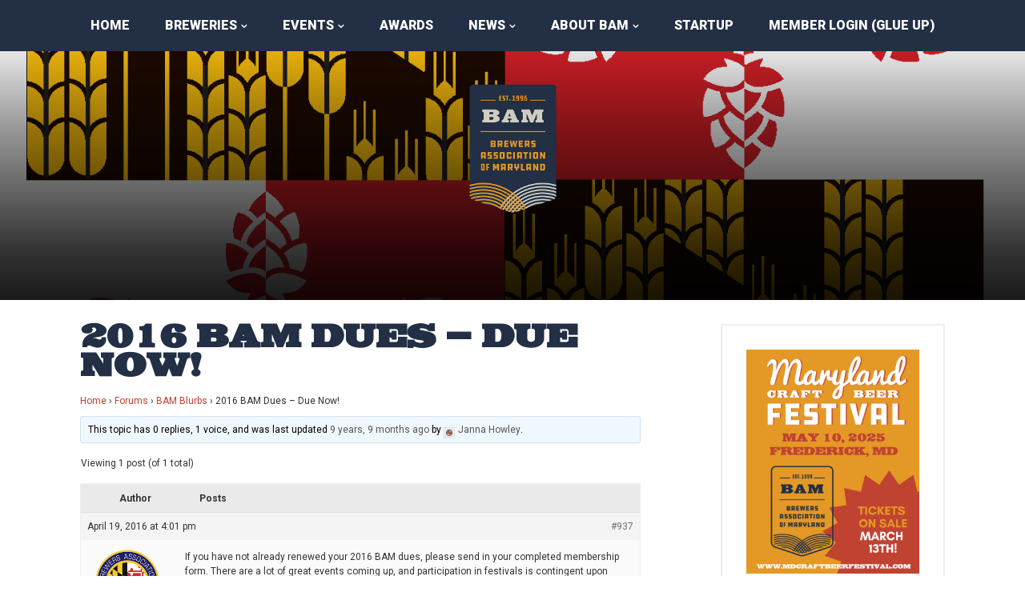

--- FILE ---
content_type: text/html; charset=UTF-8
request_url: https://marylandbeer.org/forums/topic/2016-bam-dues-due-now/
body_size: 20322
content:
<!DOCTYPE html>
<html lang="en-US">
<head >
<meta charset="UTF-8" />
<meta name="viewport" content="width=device-width, initial-scale=1" />
<meta name='robots' content='noindex, follow' />

	<!-- This site is optimized with the Yoast SEO plugin v26.8 - https://yoast.com/product/yoast-seo-wordpress/ -->
	<title>2016 BAM Dues - Due Now! - Brewers Association of Maryland</title>
	<meta property="og:locale" content="en_US" />
	<meta property="og:type" content="article" />
	<meta property="og:title" content="2016 BAM Dues - Due Now! - Brewers Association of Maryland" />
	<meta property="og:description" content="If you have not already renewed your 2016 BAM dues, please send in your completed membership form. There are a lot of great events coming up, and participation in festivals is contingent upon dues being [&hellip;]" />
	<meta property="og:url" content="https://marylandbeer.org/forums/topic/2016-bam-dues-due-now/" />
	<meta property="og:site_name" content="Brewers Association of Maryland" />
	<meta property="article:publisher" content="http://facebook.com/BrewrsAssocMD" />
	<meta name="twitter:card" content="summary_large_image" />
	<script type="application/ld+json" class="yoast-schema-graph">{"@context":"https://schema.org","@graph":[{"@type":"WebPage","@id":"https://marylandbeer.org/forums/topic/2016-bam-dues-due-now/","url":"https://marylandbeer.org/forums/topic/2016-bam-dues-due-now/","name":"2016 BAM Dues - Due Now! - Brewers Association of Maryland","isPartOf":{"@id":"https://marylandbeer.org/#website"},"datePublished":"2016-04-19T20:01:31+00:00","breadcrumb":{"@id":"https://marylandbeer.org/forums/topic/2016-bam-dues-due-now/#breadcrumb"},"inLanguage":"en-US","potentialAction":[{"@type":"ReadAction","target":["https://marylandbeer.org/forums/topic/2016-bam-dues-due-now/"]}]},{"@type":"BreadcrumbList","@id":"https://marylandbeer.org/forums/topic/2016-bam-dues-due-now/#breadcrumb","itemListElement":[{"@type":"ListItem","position":1,"name":"Home","item":"https://marylandbeer.org/"},{"@type":"ListItem","position":2,"name":"Topics","item":"https://marylandbeer.org/topics/"},{"@type":"ListItem","position":3,"name":"BAM Blurbs","item":"https://marylandbeer.org/forums/forum/bam-topics/"},{"@type":"ListItem","position":4,"name":"2016 BAM Dues &#8211; Due Now!"}]},{"@type":"WebSite","@id":"https://marylandbeer.org/#website","url":"https://marylandbeer.org/","name":"Brewers Association of Maryland","description":"A non-profit trade association of Maryland brewing companies.","publisher":{"@id":"https://marylandbeer.org/#organization"},"potentialAction":[{"@type":"SearchAction","target":{"@type":"EntryPoint","urlTemplate":"https://marylandbeer.org/?s={search_term_string}"},"query-input":{"@type":"PropertyValueSpecification","valueRequired":true,"valueName":"search_term_string"}}],"inLanguage":"en-US"},{"@type":"Organization","@id":"https://marylandbeer.org/#organization","name":"The Brewers Association of Maryland","url":"https://marylandbeer.org/","logo":{"@type":"ImageObject","inLanguage":"en-US","@id":"https://marylandbeer.org/#/schema/logo/image/","url":"https://marylandbeer.org/wp-content/uploads/2015/08/Bam-Logo1.png","contentUrl":"https://marylandbeer.org/wp-content/uploads/2015/08/Bam-Logo1.png","width":230,"height":231,"caption":"The Brewers Association of Maryland"},"image":{"@id":"https://marylandbeer.org/#/schema/logo/image/"},"sameAs":["http://facebook.com/BrewrsAssocMD","http://instagram.com/marylandbeer"]}]}</script>
	<!-- / Yoast SEO plugin. -->


<link rel='dns-prefetch' href='//fonts.googleapis.com' />
<link rel='dns-prefetch' href='//netdna.bootstrapcdn.com' />
<link rel="alternate" type="application/rss+xml" title="Brewers Association of Maryland &raquo; Feed" href="https://marylandbeer.org/feed/" />
<link rel="alternate" type="application/rss+xml" title="Brewers Association of Maryland &raquo; Comments Feed" href="https://marylandbeer.org/comments/feed/" />
<link rel="alternate" type="text/calendar" title="Brewers Association of Maryland &raquo; iCal Feed" href="https://marylandbeer.org/events/?ical=1" />
<link rel="alternate" title="oEmbed (JSON)" type="application/json+oembed" href="https://marylandbeer.org/wp-json/oembed/1.0/embed?url=https%3A%2F%2Fmarylandbeer.org%2Fforums%2Ftopic%2F2016-bam-dues-due-now%2F" />
<link rel="alternate" title="oEmbed (XML)" type="text/xml+oembed" href="https://marylandbeer.org/wp-json/oembed/1.0/embed?url=https%3A%2F%2Fmarylandbeer.org%2Fforums%2Ftopic%2F2016-bam-dues-due-now%2F&#038;format=xml" />
<style id='wp-img-auto-sizes-contain-inline-css' type='text/css'>
img:is([sizes=auto i],[sizes^="auto," i]){contain-intrinsic-size:3000px 1500px}
/*# sourceURL=wp-img-auto-sizes-contain-inline-css */
</style>
<link rel='stylesheet' id='formidable-css' href='https://marylandbeer.org/wp-content/plugins/formidable/css/formidableforms.css?ver=1171619' type='text/css' media='all' />
<link rel='stylesheet' id='mdbrew-pro-theme-css' href='https://marylandbeer.org/wp-content/themes/mdbrew-pro/style.css?ver=3.0' type='text/css' media='all' />
<style id='wp-emoji-styles-inline-css' type='text/css'>

	img.wp-smiley, img.emoji {
		display: inline !important;
		border: none !important;
		box-shadow: none !important;
		height: 1em !important;
		width: 1em !important;
		margin: 0 0.07em !important;
		vertical-align: -0.1em !important;
		background: none !important;
		padding: 0 !important;
	}
/*# sourceURL=wp-emoji-styles-inline-css */
</style>
<link rel='stylesheet' id='wp-block-library-css' href='https://marylandbeer.org/wp-includes/css/dist/block-library/style.min.css?ver=6.9' type='text/css' media='all' />
<style id='global-styles-inline-css' type='text/css'>
:root{--wp--preset--aspect-ratio--square: 1;--wp--preset--aspect-ratio--4-3: 4/3;--wp--preset--aspect-ratio--3-4: 3/4;--wp--preset--aspect-ratio--3-2: 3/2;--wp--preset--aspect-ratio--2-3: 2/3;--wp--preset--aspect-ratio--16-9: 16/9;--wp--preset--aspect-ratio--9-16: 9/16;--wp--preset--color--black: #000000;--wp--preset--color--cyan-bluish-gray: #abb8c3;--wp--preset--color--white: #ffffff;--wp--preset--color--pale-pink: #f78da7;--wp--preset--color--vivid-red: #cf2e2e;--wp--preset--color--luminous-vivid-orange: #ff6900;--wp--preset--color--luminous-vivid-amber: #fcb900;--wp--preset--color--light-green-cyan: #7bdcb5;--wp--preset--color--vivid-green-cyan: #00d084;--wp--preset--color--pale-cyan-blue: #8ed1fc;--wp--preset--color--vivid-cyan-blue: #0693e3;--wp--preset--color--vivid-purple: #9b51e0;--wp--preset--gradient--vivid-cyan-blue-to-vivid-purple: linear-gradient(135deg,rgb(6,147,227) 0%,rgb(155,81,224) 100%);--wp--preset--gradient--light-green-cyan-to-vivid-green-cyan: linear-gradient(135deg,rgb(122,220,180) 0%,rgb(0,208,130) 100%);--wp--preset--gradient--luminous-vivid-amber-to-luminous-vivid-orange: linear-gradient(135deg,rgb(252,185,0) 0%,rgb(255,105,0) 100%);--wp--preset--gradient--luminous-vivid-orange-to-vivid-red: linear-gradient(135deg,rgb(255,105,0) 0%,rgb(207,46,46) 100%);--wp--preset--gradient--very-light-gray-to-cyan-bluish-gray: linear-gradient(135deg,rgb(238,238,238) 0%,rgb(169,184,195) 100%);--wp--preset--gradient--cool-to-warm-spectrum: linear-gradient(135deg,rgb(74,234,220) 0%,rgb(151,120,209) 20%,rgb(207,42,186) 40%,rgb(238,44,130) 60%,rgb(251,105,98) 80%,rgb(254,248,76) 100%);--wp--preset--gradient--blush-light-purple: linear-gradient(135deg,rgb(255,206,236) 0%,rgb(152,150,240) 100%);--wp--preset--gradient--blush-bordeaux: linear-gradient(135deg,rgb(254,205,165) 0%,rgb(254,45,45) 50%,rgb(107,0,62) 100%);--wp--preset--gradient--luminous-dusk: linear-gradient(135deg,rgb(255,203,112) 0%,rgb(199,81,192) 50%,rgb(65,88,208) 100%);--wp--preset--gradient--pale-ocean: linear-gradient(135deg,rgb(255,245,203) 0%,rgb(182,227,212) 50%,rgb(51,167,181) 100%);--wp--preset--gradient--electric-grass: linear-gradient(135deg,rgb(202,248,128) 0%,rgb(113,206,126) 100%);--wp--preset--gradient--midnight: linear-gradient(135deg,rgb(2,3,129) 0%,rgb(40,116,252) 100%);--wp--preset--font-size--small: 13px;--wp--preset--font-size--medium: 20px;--wp--preset--font-size--large: 36px;--wp--preset--font-size--x-large: 42px;--wp--preset--spacing--20: 0.44rem;--wp--preset--spacing--30: 0.67rem;--wp--preset--spacing--40: 1rem;--wp--preset--spacing--50: 1.5rem;--wp--preset--spacing--60: 2.25rem;--wp--preset--spacing--70: 3.38rem;--wp--preset--spacing--80: 5.06rem;--wp--preset--shadow--natural: 6px 6px 9px rgba(0, 0, 0, 0.2);--wp--preset--shadow--deep: 12px 12px 50px rgba(0, 0, 0, 0.4);--wp--preset--shadow--sharp: 6px 6px 0px rgba(0, 0, 0, 0.2);--wp--preset--shadow--outlined: 6px 6px 0px -3px rgb(255, 255, 255), 6px 6px rgb(0, 0, 0);--wp--preset--shadow--crisp: 6px 6px 0px rgb(0, 0, 0);}:where(.is-layout-flex){gap: 0.5em;}:where(.is-layout-grid){gap: 0.5em;}body .is-layout-flex{display: flex;}.is-layout-flex{flex-wrap: wrap;align-items: center;}.is-layout-flex > :is(*, div){margin: 0;}body .is-layout-grid{display: grid;}.is-layout-grid > :is(*, div){margin: 0;}:where(.wp-block-columns.is-layout-flex){gap: 2em;}:where(.wp-block-columns.is-layout-grid){gap: 2em;}:where(.wp-block-post-template.is-layout-flex){gap: 1.25em;}:where(.wp-block-post-template.is-layout-grid){gap: 1.25em;}.has-black-color{color: var(--wp--preset--color--black) !important;}.has-cyan-bluish-gray-color{color: var(--wp--preset--color--cyan-bluish-gray) !important;}.has-white-color{color: var(--wp--preset--color--white) !important;}.has-pale-pink-color{color: var(--wp--preset--color--pale-pink) !important;}.has-vivid-red-color{color: var(--wp--preset--color--vivid-red) !important;}.has-luminous-vivid-orange-color{color: var(--wp--preset--color--luminous-vivid-orange) !important;}.has-luminous-vivid-amber-color{color: var(--wp--preset--color--luminous-vivid-amber) !important;}.has-light-green-cyan-color{color: var(--wp--preset--color--light-green-cyan) !important;}.has-vivid-green-cyan-color{color: var(--wp--preset--color--vivid-green-cyan) !important;}.has-pale-cyan-blue-color{color: var(--wp--preset--color--pale-cyan-blue) !important;}.has-vivid-cyan-blue-color{color: var(--wp--preset--color--vivid-cyan-blue) !important;}.has-vivid-purple-color{color: var(--wp--preset--color--vivid-purple) !important;}.has-black-background-color{background-color: var(--wp--preset--color--black) !important;}.has-cyan-bluish-gray-background-color{background-color: var(--wp--preset--color--cyan-bluish-gray) !important;}.has-white-background-color{background-color: var(--wp--preset--color--white) !important;}.has-pale-pink-background-color{background-color: var(--wp--preset--color--pale-pink) !important;}.has-vivid-red-background-color{background-color: var(--wp--preset--color--vivid-red) !important;}.has-luminous-vivid-orange-background-color{background-color: var(--wp--preset--color--luminous-vivid-orange) !important;}.has-luminous-vivid-amber-background-color{background-color: var(--wp--preset--color--luminous-vivid-amber) !important;}.has-light-green-cyan-background-color{background-color: var(--wp--preset--color--light-green-cyan) !important;}.has-vivid-green-cyan-background-color{background-color: var(--wp--preset--color--vivid-green-cyan) !important;}.has-pale-cyan-blue-background-color{background-color: var(--wp--preset--color--pale-cyan-blue) !important;}.has-vivid-cyan-blue-background-color{background-color: var(--wp--preset--color--vivid-cyan-blue) !important;}.has-vivid-purple-background-color{background-color: var(--wp--preset--color--vivid-purple) !important;}.has-black-border-color{border-color: var(--wp--preset--color--black) !important;}.has-cyan-bluish-gray-border-color{border-color: var(--wp--preset--color--cyan-bluish-gray) !important;}.has-white-border-color{border-color: var(--wp--preset--color--white) !important;}.has-pale-pink-border-color{border-color: var(--wp--preset--color--pale-pink) !important;}.has-vivid-red-border-color{border-color: var(--wp--preset--color--vivid-red) !important;}.has-luminous-vivid-orange-border-color{border-color: var(--wp--preset--color--luminous-vivid-orange) !important;}.has-luminous-vivid-amber-border-color{border-color: var(--wp--preset--color--luminous-vivid-amber) !important;}.has-light-green-cyan-border-color{border-color: var(--wp--preset--color--light-green-cyan) !important;}.has-vivid-green-cyan-border-color{border-color: var(--wp--preset--color--vivid-green-cyan) !important;}.has-pale-cyan-blue-border-color{border-color: var(--wp--preset--color--pale-cyan-blue) !important;}.has-vivid-cyan-blue-border-color{border-color: var(--wp--preset--color--vivid-cyan-blue) !important;}.has-vivid-purple-border-color{border-color: var(--wp--preset--color--vivid-purple) !important;}.has-vivid-cyan-blue-to-vivid-purple-gradient-background{background: var(--wp--preset--gradient--vivid-cyan-blue-to-vivid-purple) !important;}.has-light-green-cyan-to-vivid-green-cyan-gradient-background{background: var(--wp--preset--gradient--light-green-cyan-to-vivid-green-cyan) !important;}.has-luminous-vivid-amber-to-luminous-vivid-orange-gradient-background{background: var(--wp--preset--gradient--luminous-vivid-amber-to-luminous-vivid-orange) !important;}.has-luminous-vivid-orange-to-vivid-red-gradient-background{background: var(--wp--preset--gradient--luminous-vivid-orange-to-vivid-red) !important;}.has-very-light-gray-to-cyan-bluish-gray-gradient-background{background: var(--wp--preset--gradient--very-light-gray-to-cyan-bluish-gray) !important;}.has-cool-to-warm-spectrum-gradient-background{background: var(--wp--preset--gradient--cool-to-warm-spectrum) !important;}.has-blush-light-purple-gradient-background{background: var(--wp--preset--gradient--blush-light-purple) !important;}.has-blush-bordeaux-gradient-background{background: var(--wp--preset--gradient--blush-bordeaux) !important;}.has-luminous-dusk-gradient-background{background: var(--wp--preset--gradient--luminous-dusk) !important;}.has-pale-ocean-gradient-background{background: var(--wp--preset--gradient--pale-ocean) !important;}.has-electric-grass-gradient-background{background: var(--wp--preset--gradient--electric-grass) !important;}.has-midnight-gradient-background{background: var(--wp--preset--gradient--midnight) !important;}.has-small-font-size{font-size: var(--wp--preset--font-size--small) !important;}.has-medium-font-size{font-size: var(--wp--preset--font-size--medium) !important;}.has-large-font-size{font-size: var(--wp--preset--font-size--large) !important;}.has-x-large-font-size{font-size: var(--wp--preset--font-size--x-large) !important;}
/*# sourceURL=global-styles-inline-css */
</style>

<style id='classic-theme-styles-inline-css' type='text/css'>
/*! This file is auto-generated */
.wp-block-button__link{color:#fff;background-color:#32373c;border-radius:9999px;box-shadow:none;text-decoration:none;padding:calc(.667em + 2px) calc(1.333em + 2px);font-size:1.125em}.wp-block-file__button{background:#32373c;color:#fff;text-decoration:none}
/*# sourceURL=/wp-includes/css/classic-themes.min.css */
</style>
<link rel='stylesheet' id='bbp-default-css' href='https://marylandbeer.org/wp-content/plugins/bbpress/templates/default/css/bbpress.min.css?ver=2.6.14' type='text/css' media='all' />
<link rel='stylesheet' id='ppress-frontend-css' href='https://marylandbeer.org/wp-content/plugins/wp-user-avatar/assets/css/frontend.min.css?ver=4.16.9' type='text/css' media='all' />
<link rel='stylesheet' id='ppress-flatpickr-css' href='https://marylandbeer.org/wp-content/plugins/wp-user-avatar/assets/flatpickr/flatpickr.min.css?ver=4.16.9' type='text/css' media='all' />
<link rel='stylesheet' id='ppress-select2-css' href='https://marylandbeer.org/wp-content/plugins/wp-user-avatar/assets/select2/select2.min.css?ver=6.9' type='text/css' media='all' />
<link rel='stylesheet' id='mc4wp-form-basic-css' href='https://marylandbeer.org/wp-content/plugins/mailchimp-for-wp/assets/css/form-basic.css?ver=4.11.1' type='text/css' media='all' />
<link rel='stylesheet' id='numix-post-touch-slider-plugin-styles-css' href='https://marylandbeer.org/wp-content/plugins/numix-post-touch-slider/public/assets/css/numix-slider.css?ver=1.0.0' type='text/css' media='all' />
<link rel='stylesheet' id='genesis-sample-fonts-css' href='//fonts.googleapis.com/css?family=Roboto%3A400%2C400i%2C700%2C900&#038;display=swap&#038;ver=3.0' type='text/css' media='all' />
<link rel='stylesheet' id='font-awesome-css' href='//netdna.bootstrapcdn.com/font-awesome/4.3.0/css/font-awesome.min.css?ver=6.9' type='text/css' media='all' />
<link rel='stylesheet' id='mdbrew_mmenu_css-css' href='https://marylandbeer.org/wp-content/themes/mdbrew-pro/css/jquery.mmenu.css?ver=6.9' type='text/css' media='all' />
<link rel='stylesheet' id='mdbrew_all_mmenu_css-css' href='https://marylandbeer.org/wp-content/themes/mdbrew-pro/css/jquery.mmenu.all.css?ver=6.9' type='text/css' media='all' />
<link rel='stylesheet' id='woo-styles-css' href='https://marylandbeer.org/wp-content/themes/mdbrew-pro/css/woocommerce.css?ver=3.0' type='text/css' media='all' />
<link rel='stylesheet' id='wp-members-css' href='https://marylandbeer.org/wp-content/plugins/wp-members/assets/css/forms/generic-no-float.min.css?ver=3.5.5.1' type='text/css' media='all' />
<link rel='stylesheet' id='fancybox-css' href='https://marylandbeer.org/wp-content/plugins/easy-fancybox/fancybox/1.5.4/jquery.fancybox.min.css?ver=6.9' type='text/css' media='screen' />
<style id='fancybox-inline-css' type='text/css'>
#fancybox-outer{background:#ffffff}#fancybox-content{background:#ffffff;border-color:#ffffff;color:#000000;}#fancybox-title,#fancybox-title-float-main{color:#fff}
/*# sourceURL=fancybox-inline-css */
</style>
<link rel='stylesheet' id='__EPYT__style-css' href='https://marylandbeer.org/wp-content/plugins/youtube-embed-plus/styles/ytprefs.min.css?ver=14.2.4' type='text/css' media='all' />
<style id='__EPYT__style-inline-css' type='text/css'>

                .epyt-gallery-thumb {
                        width: 33.333%;
                }
                
/*# sourceURL=__EPYT__style-inline-css */
</style>
<link rel='stylesheet' id='simplemodal-login-css' href='https://marylandbeer.org/wp-content/plugins/simplemodal-login/css/default.css?ver=1.1' type='text/css' media='screen' />
<script type="text/javascript" src="https://marylandbeer.org/wp-includes/js/jquery/jquery.min.js?ver=3.7.1" id="jquery-core-js"></script>
<script type="text/javascript" src="https://marylandbeer.org/wp-includes/js/jquery/jquery-migrate.min.js?ver=3.4.1" id="jquery-migrate-js"></script>
<script type="text/javascript" src="https://marylandbeer.org/wp-content/plugins/wp-user-avatar/assets/flatpickr/flatpickr.min.js?ver=4.16.9" id="ppress-flatpickr-js"></script>
<script type="text/javascript" src="https://marylandbeer.org/wp-content/plugins/wp-user-avatar/assets/select2/select2.min.js?ver=4.16.9" id="ppress-select2-js"></script>
<script type="text/javascript" src="https://marylandbeer.org/wp-includes/js/jquery/ui/effect.min.js?ver=1.13.3" id="jquery-effects-core-js"></script>
<script type="text/javascript" src="https://marylandbeer.org/wp-content/plugins/numix-post-touch-slider/public/assets/js/jquery.numix-slider.js?ver=1.0.0" id="numix-post-touch-slider-plugin-script-js"></script>
<script type="text/javascript" src="https://marylandbeer.org/wp-content/themes/mdbrew-pro/js/jquery.mmenu.min.js?ver=4.2.6" id="mdbrew_mmenu_js-js"></script>
<script type="text/javascript" src="https://marylandbeer.org/wp-content/themes/mdbrew-pro/js/jquery.mmenu.min.all.js?ver=4.2.6" id="mdbrew_all_mmenu_js-js"></script>
<script type="text/javascript" src="https://marylandbeer.org/wp-content/themes/mdbrew-pro/js/headerscript.js?ver=1.0" id="mdbrew_headerscript_js-js"></script>
<script type="text/javascript" id="__ytprefs__-js-extra">
/* <![CDATA[ */
var _EPYT_ = {"ajaxurl":"https://marylandbeer.org/wp-admin/admin-ajax.php","security":"9498ab9755","gallery_scrolloffset":"20","eppathtoscripts":"https://marylandbeer.org/wp-content/plugins/youtube-embed-plus/scripts/","eppath":"https://marylandbeer.org/wp-content/plugins/youtube-embed-plus/","epresponsiveselector":"[\"iframe.__youtube_prefs_widget__\"]","epdovol":"1","version":"14.2.4","evselector":"iframe.__youtube_prefs__[src], iframe[src*=\"youtube.com/embed/\"], iframe[src*=\"youtube-nocookie.com/embed/\"]","ajax_compat":"","maxres_facade":"eager","ytapi_load":"light","pause_others":"","stopMobileBuffer":"1","facade_mode":"","not_live_on_channel":""};
//# sourceURL=__ytprefs__-js-extra
/* ]]> */
</script>
<script type="text/javascript" src="https://marylandbeer.org/wp-content/plugins/youtube-embed-plus/scripts/ytprefs.min.js?ver=14.2.4" id="__ytprefs__-js"></script>
<link rel="https://api.w.org/" href="https://marylandbeer.org/wp-json/" /><link rel="EditURI" type="application/rsd+xml" title="RSD" href="https://marylandbeer.org/xmlrpc.php?rsd" />
<meta name="generator" content="WordPress 6.9" />
<link rel='shortlink' href='https://marylandbeer.org/?p=937' />
<meta name="et-api-version" content="v1"><meta name="et-api-origin" content="https://marylandbeer.org"><link rel="https://theeventscalendar.com/" href="https://marylandbeer.org/wp-json/tribe/tickets/v1/" /><meta name="tec-api-version" content="v1"><meta name="tec-api-origin" content="https://marylandbeer.org"><link rel="alternate" href="https://marylandbeer.org/wp-json/tribe/events/v1/" /><script>document.documentElement.className += " js";</script>
<link rel="pingback" href="https://marylandbeer.org/xmlrpc.php" />
<!-- Facebook Pixel Code -->
<script>
  !function(f,b,e,v,n,t,s)
  {if(f.fbq)return;n=f.fbq=function(){n.callMethod?
  n.callMethod.apply(n,arguments):n.queue.push(arguments)};
  if(!f._fbq)f._fbq=n;n.push=n;n.loaded=!0;n.version='2.0';
  n.queue=[];t=b.createElement(e);t.async=!0;
  t.src=v;s=b.getElementsByTagName(e)[0];
  s.parentNode.insertBefore(t,s)}(window, document,'script',
  'https://connect.facebook.net/en_US/fbevents.js');
  fbq('init', '2156364951340491');
  fbq('track', 'PageView');
</script>
<noscript><img height="1" width="1" style="display:none" alt=""
  src="https://www.facebook.com/tr?id=2156364951340491&ev=PageView&noscript=1"
/></noscript>
<!-- End Facebook Pixel Code -->
<meta name="facebook-domain-verification" content="dkc5rzem659lvfpagl501qn2fekl5f" /><link rel="icon" href="https://marylandbeer.org/wp-content/uploads/2019/10/bam-spirals-100x100.png" sizes="32x32" />
<link rel="icon" href="https://marylandbeer.org/wp-content/uploads/2019/10/bam-spirals-270x270.png" sizes="192x192" />
<link rel="apple-touch-icon" href="https://marylandbeer.org/wp-content/uploads/2019/10/bam-spirals-270x270.png" />
<meta name="msapplication-TileImage" content="https://marylandbeer.org/wp-content/uploads/2019/10/bam-spirals-270x270.png" />

<!-- BEGIN Analytics Insights v6.3.12 - https://wordpress.org/plugins/analytics-insights/ -->
<script async src="https://www.googletagmanager.com/gtag/js?id=G-H9CVJPML6G"></script>
<script>
  window.dataLayer = window.dataLayer || [];
  function gtag(){dataLayer.push(arguments);}
  gtag('js', new Date());
  gtag('config', 'G-H9CVJPML6G');
  if (window.performance) {
    var timeSincePageLoad = Math.round(performance.now());
    gtag('event', 'timing_complete', {
      'name': 'load',
      'value': timeSincePageLoad,
      'event_category': 'JS Dependencies'
    });
  }
</script>
<!-- END Analytics Insights -->
<style media="print" type="text/css">div.faq_answer { display: block!important; }p.faq_nav { display: none; }</style><link rel='stylesheet' id='custom-admin-bar-css-ftend-css' href='https://whitelabel.datachieve.com/da-white-label-front.css?ver=6.9' type='text/css' media='all' />
</head>
<body class="topic bbpress bbp-no-js wp-singular topic-template-default single single-topic postid-937 wp-theme-genesis wp-child-theme-mdbrew-pro tribe-no-js tec-no-tickets-on-recurring tec-no-rsvp-on-recurring custom-header header-full-width content-sidebar genesis-breadcrumbs-hidden tribe-theme-genesis">
<script type="text/javascript" id="bbp-swap-no-js-body-class">
	document.body.className = document.body.className.replace( 'bbp-no-js', 'bbp-js' );
</script>

<a href="#0" class="to-top" title="Back To Top">Top</a><div class="site-container"><div id="top-section"><div class="panel"><div class="wrap"><section id="search-3" class="widget-odd widget-first widget-1 widget widget_search"><div class="widget-wrap"><span class="fixed-search"><form class="search-form" method="get" action="https://marylandbeer.org/" role="search"><input class="search-form-input" type="search" name="s" id="searchform-1" placeholder="Search this website"><input class="search-form-submit" type="submit" value="&#xf002;"><meta content="https://marylandbeer.org/?s={s}"></form></div></section>
<section id="text-19" class="widget-even widget-last widget-2 widget widget_text"><div class="widget-wrap">			<div class="textwidget"><h2>Buy Local: Drink Maryland Beer</h2></div>
		</div></section>
</div></div></div><!-- end #top-section -->	<div id="header">
		<a href="#menu">
			<i class="fa fa-bars"></i>
		</a>
	</div>
<nav class="nav-primary" aria-label="Main" id="menu"><div class="wrap"><ul id="menu-primary-navigation" class="menu genesis-nav-menu menu-primary"><li id="menu-item-4" class="menu-item menu-item-type-custom menu-item-object-custom menu-item-4"><a href="/"><span >Home</span></a></li>
<li id="menu-item-75" class="menu-item menu-item-type-custom menu-item-object-custom menu-item-has-children menu-item-75"><a href="/brewing-companies/current-members/"><span >Breweries</span></a>
<ul class="sub-menu">
	<li id="menu-item-126" class="menu-item menu-item-type-post_type menu-item-object-page menu-item-126"><a href="https://marylandbeer.org/brewing-companies/current-members/"><span >Brewery Members</span></a></li>
	<li id="menu-item-758" class="menu-item menu-item-type-custom menu-item-object-custom menu-item-758"><a href="/category/breweries-in-planning/"><span >Breweries in Planning</span></a></li>
	<li id="menu-item-6621" class="menu-item menu-item-type-post_type menu-item-object-page menu-item-6621"><a href="https://marylandbeer.org/cider-mead-makers/"><span >Cider &#038; Mead Makers</span></a></li>
	<li id="menu-item-6317" class="menu-item menu-item-type-post_type menu-item-object-page menu-item-6317"><a href="https://marylandbeer.org/map/"><span >Map of Breweries</span></a></li>
</ul>
</li>
<li id="menu-item-53" class="menu-item menu-item-type-custom menu-item-object-custom menu-item-has-children menu-item-53"><a href="/events"><span >Events</span></a>
<ul class="sub-menu">
	<li id="menu-item-7433" class="menu-item menu-item-type-post_type menu-item-object-page menu-item-7433"><a href="https://marylandbeer.org/febrewary/"><span >FeBREWary</span></a></li>
	<li id="menu-item-1115" class="menu-item menu-item-type-custom menu-item-object-custom menu-item-1115"><a href="/events"><span >Fests &#038; Events</span></a></li>
</ul>
</li>
<li id="menu-item-1206" class="menu-item menu-item-type-taxonomy menu-item-object-category menu-item-1206"><a href="https://marylandbeer.org/category/awards/"><span >Awards</span></a></li>
<li id="menu-item-52" class="menu-item menu-item-type-post_type menu-item-object-page menu-item-has-children menu-item-52"><a href="https://marylandbeer.org/news/"><span >News</span></a>
<ul class="sub-menu">
	<li id="menu-item-352" class="menu-item menu-item-type-post_type menu-item-object-page menu-item-352"><a href="https://marylandbeer.org/news/"><span >Latest Industry News</span></a></li>
	<li id="menu-item-9328" class="menu-item menu-item-type-post_type menu-item-object-page menu-item-9328"><a href="https://marylandbeer.org/the-monocacy-hop/"><span >The Monocacy Hop</span></a></li>
</ul>
</li>
<li id="menu-item-17" class="menu-item menu-item-type-post_type menu-item-object-page menu-item-has-children menu-item-17"><a href="https://marylandbeer.org/about-maryland-beer/"><span >About BAM</span></a>
<ul class="sub-menu">
	<li id="menu-item-3824" class="menu-item menu-item-type-post_type menu-item-object-page menu-item-3824"><a href="https://marylandbeer.org/about-maryland-beer/pac/"><span >Craft Alcohol Manufacturers of Maryland PAC</span></a></li>
	<li id="menu-item-123" class="menu-item menu-item-type-post_type menu-item-object-page menu-item-123"><a href="https://marylandbeer.org/about-maryland-beer/become-a-member/"><span >Become a Member</span></a></li>
	<li id="menu-item-1456" class="menu-item menu-item-type-post_type menu-item-object-page menu-item-1456"><a href="https://marylandbeer.org/affiliate-members/"><span >Affiliate Members</span></a></li>
	<li id="menu-item-496" class="menu-item menu-item-type-post_type menu-item-object-page menu-item-496"><a href="https://marylandbeer.org/about-maryland-beer/contact-us/"><span >Contact Us</span></a></li>
</ul>
</li>
<li id="menu-item-485" class="menu-item menu-item-type-post_type menu-item-object-page menu-item-485"><a href="https://marylandbeer.org/startup-assistance/"><span >Startup</span></a></li>
<li id="menu-item-294" class="simplemodal-login menu-item menu-item-type-custom menu-item-object-custom menu-item-294"><a href="https://app.glueup.com/account/login"><span >Member Login (Glue Up)</span></a></li>
<li id="menu-item-295" class="menu-item menu-item-type-custom menu-item-object-custom menu-item-295"><a href="#bawlogout#"><span >Log Out</span></a></li>
</ul></div></nav><div class="hero-header" style="background-image:url(https://marylandbeer.org/wp-content/uploads/2025/02/BAM25_MD_Beer_Flag_Full.png);"><div class="color-overlay"><div class="wrap"><header class="site-header"><div class="wrap"><div class="title-area"><p class="site-title"><a href="https://marylandbeer.org/">Brewers Association of Maryland</a></p></div></div></header></div></div></div><nav class="nav-secondary" aria-label="Secondary"><div class="wrap"><ul id="menu-member-dashboard-menu" class="menu genesis-nav-menu menu-secondary"><li id="menu-item-418" class="menu-item menu-item-type-post_type menu-item-object-page menu-item-418"><a href="https://marylandbeer.org/bam-updates/"><span >BAM Updates</span></a></li>
<li id="menu-item-415" class="menu-item menu-item-type-post_type menu-item-object-page menu-item-415"><a href="https://marylandbeer.org/bam-briefs/"><span >BAM Briefs</span></a></li>
<li id="menu-item-8970" class="menu-item menu-item-type-post_type menu-item-object-page menu-item-8970"><a href="https://marylandbeer.org/bam-team/"><span >BAM Directors &#038; Team</span></a></li>
</ul></div></nav><div class="site-inner"><div class="wrap"><div class="content-sidebar-wrap"><main class="content"><article class="post-937 topic type-topic status-publish entry" aria-label="2016 BAM Dues &#8211; Due Now!"><header class="entry-header"><h1 class="entry-title">2016 BAM Dues &#8211; Due Now!</h1>
</header><div class="entry-content">
<div id="bbpress-forums" class="bbpress-wrapper">

	<div class="bbp-breadcrumb"><p><a href="https://marylandbeer.org" class="bbp-breadcrumb-home">Home</a> <span class="bbp-breadcrumb-sep">&rsaquo;</span> <a href="https://marylandbeer.org/forums/" class="bbp-breadcrumb-root">Forums</a> <span class="bbp-breadcrumb-sep">&rsaquo;</span> <a href="https://marylandbeer.org/forums/forum/bam-topics/" class="bbp-breadcrumb-forum">BAM Blurbs</a> <span class="bbp-breadcrumb-sep">&rsaquo;</span> <span class="bbp-breadcrumb-current">2016 BAM Dues &#8211; Due Now!</span></p></div>
	
	
	
	
		
		<div class="bbp-template-notice info"><ul><li class="bbp-topic-description">This topic has 0 replies, 1 voice, and was last updated <a href="https://marylandbeer.org/forums/topic/2016-bam-dues-due-now/" title="2016 BAM Dues &#8211; Due Now!">9 years, 9 months ago</a> by <a href="https://marylandbeer.org/forums/users/janna-howley/" title="View Janna Howley&#039;s profile" class="bbp-author-link"><span  class="bbp-author-avatar"><img data-del="avatar" src='https://marylandbeer.org/wp-content/uploads/2015/08/Bam-Logo1-150x150.png' class='avatar pp-user-avatar avatar-14 photo ' height='14' width='14'/></span><span  class="bbp-author-name">Janna Howley</span></a>.</li></ul></div>
		
		
			
<div class="bbp-pagination">
	<div class="bbp-pagination-count">Viewing 1 post (of 1 total)</div>
	<div class="bbp-pagination-links"></div>
</div>


			
<ul id="topic-937-replies" class="forums bbp-replies">

	<li class="bbp-header">
		<div class="bbp-reply-author">Author</div><!-- .bbp-reply-author -->
		<div class="bbp-reply-content">Posts</div><!-- .bbp-reply-content -->
	</li><!-- .bbp-header -->

	<li class="bbp-body">

		
			
				
<div id="post-937" class="bbp-reply-header">
	<div class="bbp-meta">
		<span class="bbp-reply-post-date">April 19, 2016 at 4:01 pm</span>

		
		<a href="https://marylandbeer.org/forums/topic/2016-bam-dues-due-now/#post-937" class="bbp-reply-permalink">#937</a>

		
		<span class="bbp-admin-links"></span>
		
	</div><!-- .bbp-meta -->
</div><!-- #post-937 -->

<div class="loop-item-0 user-id-13 bbp-parent-forum-303 bbp-parent-topic-303 bbp-reply-position-1 odd  post-937 topic type-topic status-publish entry">
	<div class="bbp-reply-author">

		
		<a href="https://marylandbeer.org/forums/users/janna-howley/" title="View Janna Howley&#039;s profile" class="bbp-author-link"><span  class="bbp-author-avatar"><img data-del="avatar" src='https://marylandbeer.org/wp-content/uploads/2015/08/Bam-Logo1-150x150.png' class='avatar pp-user-avatar avatar-80 photo ' height='80' width='80'/></span><span  class="bbp-author-name">Janna Howley</span></a><div class="bbp-author-role">Keymaster</div>
		
		
	</div><!-- .bbp-reply-author -->

	<div class="bbp-reply-content">

		
		<p>If you have not already renewed your 2016 BAM dues, please send in your completed membership form. There are a lot of great events coming up, and participation in festivals is contingent upon dues being current.</p>
<p>You can mail in a check with your form, or email <a href="mailto:janna@growandfortify.com" rel="nofollow">janna@growandfortify.com</a> to get a Quickbooks invoice that you can pay with a credit card.  Thank you!!</p>

		
	</div><!-- .bbp-reply-content -->
</div><!-- .reply -->

			
		
	</li><!-- .bbp-body -->

	<li class="bbp-footer">
		<div class="bbp-reply-author">Author</div>
		<div class="bbp-reply-content">Posts</div><!-- .bbp-reply-content -->
	</li><!-- .bbp-footer -->
</ul><!-- #topic-937-replies -->


			
<div class="bbp-pagination">
	<div class="bbp-pagination-count">Viewing 1 post (of 1 total)</div>
	<div class="bbp-pagination-links"></div>
</div>


		
		

	<div id="no-reply-937" class="bbp-no-reply">
		<div class="bbp-template-notice">
			<ul>
				<li>You must be logged in to reply to this topic.</li>
			</ul>
		</div>

		
			
<form method="post" action="https://marylandbeer.org/wp-login.php?itsec-hb-token=dd-login" class="bbp-login-form">
	<fieldset class="bbp-form">
		<legend>Log In</legend>

		<div class="bbp-username">
			<label for="user_login">Username: </label>
			<input type="text" name="log" value="" size="20" maxlength="100" id="user_login" autocomplete="off" />
		</div>

		<div class="bbp-password">
			<label for="user_pass">Password: </label>
			<input type="password" name="pwd" value="" size="20" id="user_pass" autocomplete="off" />
		</div>

		<div class="bbp-remember-me">
			<input type="checkbox" name="rememberme" value="forever"  id="rememberme" />
			<label for="rememberme">Keep me signed in</label>
		</div>

		
		<div class="bbp-submit-wrapper">

			<button type="submit" name="user-submit" id="user-submit" class="button submit user-submit">Log In</button>

			
	<input type="hidden" name="user-cookie" value="1" />

	<input type="hidden" id="bbp_redirect_to" name="redirect_to" value="https://marylandbeer.org/forums/topic/2016-bam-dues-due-now/" /><input type="hidden" id="_wpnonce" name="_wpnonce" value="abdfaa5d96" /><input type="hidden" name="_wp_http_referer" value="/forums/topic/2016-bam-dues-due-now/" />
		</div>
	</fieldset>
</form>

		
	</div>



	
	

	
</div>
</div><footer class="entry-footer"></footer></article></main><aside class="sidebar sidebar-primary widget-area" role="complementary" aria-label="Primary Sidebar"><div class="sip-savor-cta"><div class="mag-logo"><img src="https://marylandbeer.org/wp-content/uploads/2025/02/MDCBF_PROMO_STD.png" alt="Sip & Savor logo"/></div><span class="mag-dscr" >Save The Date! Maryland Craft Beer Festival Returns to Frederick on May 10th!</span><a href="https://www.mdcraftbeerfestival.com/" target="_blank" class="mag-link">Click here to view.</a></div><section id="text-17" class="widget-odd widget-first widget-1 mailchimpsiteembed widget widget_text"><div class="widget-wrap"><h4 class="widget-title widgettitle">Sign Up For BAM Classified &#038; Topic Updates</h4>
			<div class="textwidget"><!-- Begin MailChimp Signup Form -->
<link href="//cdn-images.mailchimp.com/embedcode/slim-081711.css" rel="stylesheet" type="text/css">
<style type="text/css">
	#mc_embed_signup{background:#fff; clear:left; font:14px Helvetica,Arial,sans-serif; }
	/* Add your own MailChimp form style overrides in your site stylesheet or in this style block.
	   We recommend moving this block and the preceding CSS link to the HEAD of your HTML file. */
</style>
<div id="mc_embed_signup">
<form action="//marylandbeer.us4.list-manage.com/subscribe/post?u=dba57f492051cab15553c88ad&amp;id=ca5baa46d6" method="post" id="mc-embedded-subscribe-form" name="mc-embedded-subscribe-form" class="validate" target="_blank" novalidate>
    <div id="mc_embed_signup_scroll">
	<input type="email" value="" name="EMAIL" class="email" id="mce-EMAIL" placeholder="email address" required>
    <!-- real people should not fill this in and expect good things - do not remove this or risk form bot signups-->
    <div style="position: absolute; left: -5000px;" aria-hidden="true"><input type="text" name="b_dba57f492051cab15553c88ad_ca5baa46d6" tabindex="-1" value=""></div>
    <div class="clear"><input type="submit" value="Subscribe" name="subscribe" id="mc-embedded-subscribe" class="button"></div>
    </div>
</form>
</div>

<!--End mc_embed_signup--></div>
		</div></section>
<section id="bbp_forums_widget-2" class="widget-even widget-2 widget widget_display_forums"><div class="widget-wrap"><h4 class="widget-title widgettitle">Forums</h4>

		<ul class="bbp-forums-widget">

			
				<li >
					<a class="bbp-forum-title" href="https://marylandbeer.org/forums/forum/classifieds/">
						Classifieds, Products &#038; Services					</a>
				</li>

			
				<li >
					<a class="bbp-forum-title" href="https://marylandbeer.org/forums/forum/employment-listings/">
						Employment Listings					</a>
				</li>

			
				<li  class="bbp-forum-widget-current-forum">
					<a class="bbp-forum-title" href="https://marylandbeer.org/forums/forum/bam-topics/">
						BAM Blurbs					</a>
				</li>

			
				<li >
					<a class="bbp-forum-title" href="https://marylandbeer.org/forums/forum/bam-events/">
						BAM Events &#038; Promotions					</a>
				</li>

			
				<li >
					<a class="bbp-forum-title" href="https://marylandbeer.org/forums/forum/general-discussions/">
						General Discussions					</a>
				</li>

			
		</ul>

		</div></section>
<section id="bbp_topics_widget-2" class="widget-odd widget-3 widget widget_display_topics"><div class="widget-wrap"><h4 class="widget-title widgettitle">Recent Topics</h4>

		<ul class="bbp-topics-widget newness">

			
				<li>
					<a class="bbp-forum-title" href="https://marylandbeer.org/forums/topic/taproom-manager-ministry-of-brewing/">Taproom Manager &#8211; Ministry of Brewing</a>

					
					
				</li>

			
				<li>
					<a class="bbp-forum-title" href="https://marylandbeer.org/forums/topic/gently-used-1hp-penguin-chiller-for-sale/">Gently Used 1HP Penguin Chiller &#8211; FOR SALE</a>

					
					
				</li>

			
				<li>
					<a class="bbp-forum-title" href="https://marylandbeer.org/forums/topic/beer-to-bags/">Beer to Bags</a>

					
					
				</li>

			
				<li>
					<a class="bbp-forum-title" href="https://marylandbeer.org/forums/topic/organic-cacao-and-organic-liquid-coconut-available/">Organic Cacao and Organic Liquid Coconut Available</a>

					
					
				</li>

			
				<li>
					<a class="bbp-forum-title" href="https://marylandbeer.org/forums/topic/for-sale-20bbl-ss-mobile-coolship/">For Sale: 20bbl SS Mobile Coolship</a>

					
					
				</li>

			
		</ul>

		</div></section>
<section id="bbp_replies_widget-2" class="widget-even widget-last widget-4 widget widget_display_replies"><div class="widget-wrap"><h4 class="widget-title widgettitle">Recent Replies</h4>

		<ul class="bbp-replies-widget">

			
				<li>

					<a class="bbp-reply-topic-title" href="https://marylandbeer.org/forums/topic/for-sale-20bbl-jacketed-brite-tank/#post-9078" title="I’m interested, can you send me a photo?
&nbsp;">For Sale: 20bbl Jacketed Brite Tank</a>
				</li>

			
				<li>

					<a class="bbp-reply-topic-title" href="https://marylandbeer.org/forums/topic/for-sale-used-250l-500l-french-oak-barrels/#post-9077" title="If you have any of the 500l barrels left please s&hellip;">For Sale: Used 250L-500L French Oak Barrels</a>
				</li>

			
				<li>

					<a class="bbp-reply-topic-title" href="https://marylandbeer.org/forums/topic/for-sale-used-250l-500l-french-oak-barrels/#post-9076" title="Accepting $50/ea for the remainder">For Sale: Used 250L-500L French Oak Barrels</a>
				</li>

			
				<li>

					<a class="bbp-reply-topic-title" href="https://marylandbeer.org/forums/topic/for-sale-20bbl-jacketed-brite-tank/#post-9075" title="$7k&#8230;.last offer">For Sale: 20bbl Jacketed Brite Tank</a>
				</li>

			
				<li>

					<a class="bbp-reply-topic-title" href="https://marylandbeer.org/forums/topic/for-sale-20bbl-jacketed-brite-tank/#post-8962" title="Will take $10k.   Need to free up the space.">For Sale: 20bbl Jacketed Brite Tank</a>
				</li>

			
		</ul>

		</div></section>
</aside></div></div></div><div class="co-carousel"><div class="co-carousel-cta widget-area"><section id="black-studio-tinymce-4" class="widget-odd widget-last widget-first widget-1 widget widget_black_studio_tinymce"><div class="widget-wrap"><div class="textwidget"><p><div class="nslider-wrapper" style="max-width:100%"><div id="nslider_1" class="nslider"><ul><li><a href="https://marylandbeer.org/members/1623-brewing/"><img src="https://marylandbeer.org/wp-content/uploads/2019/03/Mail-Attachment.jpeg-120x120.jpeg" alt="1623 Brewing"></a></li><li><a href="https://marylandbeer.org/members/sandbox-brewhouse/"><img src="https://marylandbeer.org/wp-content/uploads/2025/07/SANDBOX.png-120x120.png" alt="Sandbox Brewhouse"></a></li><li><a href="https://marylandbeer.org/members/1812-brewery/"><img src="https://marylandbeer.org/wp-content/uploads/2017/05/1812.jpg-120x120.jpg" alt="1812 Brewery"></a></li><li><a href="https://marylandbeer.org/members/7-locks-brewing/"><img src="https://marylandbeer.org/wp-content/uploads/2016/01/7locks.jpg-120x120.jpg" alt="7 Locks Brewing"></a></li><li><a href="https://marylandbeer.org/members/abbeywood-brewing/"><img src="https://marylandbeer.org/wp-content/uploads/2019/03/Abbeywood.jpg-198x120.jpg" alt="Abbeywood Brewing"></a></li><li><a href="https://marylandbeer.org/members/antietam-brewery/"><img src="https://marylandbeer.org/wp-content/uploads/2015/06/antietam-brewery.png-120x120.png" alt="Antietam Brewery"></a></li><li><a href="https://marylandbeer.org/members/attaboy-beer/"><img src="https://marylandbeer.org/wp-content/uploads/2017/06/Attaboy_BadgeLogo_12.22.16.jpg-120x120.jpg" alt="Attaboy Beer"></a></li><li><a href="https://marylandbeer.org/members/battery-island-brewing-company/"><img src="https://marylandbeer.org/wp-content/uploads/2020/06/Battery_Island_Logo.jpg-213x120.jpg" alt="Battery Island Brewing Company"></a></li><li><a href="https://marylandbeer.org/members/balt-county-brewing/"><img src="https://marylandbeer.org/wp-content/uploads/2017/09/Screen-Shot-2018-01-31-at-9.18.52-PM.png-126x120.png" alt="B.C. Brewing"></a></li><li><a href="https://marylandbeer.org/members/berlin-beer-company/"><img src="https://marylandbeer.org/wp-content/uploads/2025/05/berlin-beer-co-alt-stacked-RGB.png-100x120.png" alt="Berlin Beer Company"></a></li><li><a href="https://marylandbeer.org/members/black-flag-brewing-company/"><img src="https://marylandbeer.org/wp-content/uploads/2018/01/blackflag-e1596644389244.png-178x120.png" alt="Black Flag Brewing Company"></a></li><li><a href="https://marylandbeer.org/members/black-locust-farm-brewery/"><img src="https://marylandbeer.org/wp-content/uploads/2016/10/Black-Locust-Hops-logo.jpg-90x120.jpg" alt="Black Locust Hops and Farm Brewery"></a></li><li><a href="https://marylandbeer.org/members/bog-turtle-brewery/"><img src="https://marylandbeer.org/wp-content/uploads/2020/03/BTB-Vertical-Small.png-67x120.png" alt="Bog Turtle Brewery"></a></li><li><a href="https://marylandbeer.org/members/brewers-alley-restaurant-brewery/"><img src="https://marylandbeer.org/wp-content/uploads/2015/06/brewers-alley.png-120x120.png" alt="Brewer’s Alley Restaurant & Brewery"></a></li><li><a href="https://marylandbeer.org/members/the-brewers-art/"><img src="https://marylandbeer.org/wp-content/uploads/2015/06/brewers-art.png-120x120.png" alt="The Brewer's Art"></a></li><li><a href="https://marylandbeer.org/members/brewery-fire/"><img src="https://marylandbeer.org/wp-content/uploads/2017/06/Brewery_Fire_Vertical_Full_Logo_CMYK_Color.jpg-79x120.jpg" alt="Brewery Fire"></a></li><li><a href="https://marylandbeer.org/members/brookeville-beer-farm/"><img src="https://marylandbeer.org/wp-content/uploads/2015/07/BBF-Logo-4.jpg-87x120.jpg" alt="Brookeville Beer Farm"></a></li><li><a href="https://marylandbeer.org/members/brothers-ridge-cider/"><img src="https://marylandbeer.org/wp-content/uploads/2024/04/BRC_logo_apple_full-color-scaled.jpg-110x120.jpg" alt="Brothers Ridge Cider"></a></li><li><a href="https://marylandbeer.org/members/bull-and-goat-brewery/"><img src="https://marylandbeer.org/wp-content/uploads/2016/06/bull-n-goat-logo.png-222x120.png" alt="Bull & Goat Brewery"></a></li><li><a href="https://marylandbeer.org/members/burley-oak-brewing-company/"><img src="https://marylandbeer.org/wp-content/uploads/2025/05/burley-oak-logo.jpg-160x120.jpg" alt="Burley Oak Brewing Company"></a></li><li><a href="https://marylandbeer.org/members/burnish-beer-company/"><img src="https://marylandbeer.org/wp-content/uploads/2021/12/burnish-e1638565386739.jpeg-120x120.jpeg" alt="Burnish Beer Company"></a></li><li><a href="https://marylandbeer.org/members/the-buzz-meadery/"><img src="https://marylandbeer.org/wp-content/uploads/2020/07/image0.jpeg-254x120.jpeg" alt="The Buzz Meadery"></a></li><li><a href="https://marylandbeer.org/members/checkerspot-brewing/"><img src="https://marylandbeer.org/wp-content/uploads/2017/02/checkerspot_2021_sq.png-120x120.png" alt="Checkerspot Brewing"></a></li><li><a href="https://marylandbeer.org/members/clear-skies-meadery/"><img src="https://marylandbeer.org/wp-content/uploads/2020/09/Clear-Skies-Mead-logo-01-3-scaled.jpg-120x120.jpg" alt="Clear Skies Meadery"></a></li><li><a href="https://marylandbeer.org/members/crooked-crab-brewing/"><img src="https://marylandbeer.org/wp-content/uploads/2017/04/crooked-crab-circle2-copy.jpg-120x120.jpg" alt="Crooked Crab Brewing Company"></a></li><li><a href="https://marylandbeer.org/members/cult-classic-brewing/"><img src="https://marylandbeer.org/wp-content/uploads/2018/09/cult-classic-brewery-TRANSPARENT-copy.png-120x120.png" alt="Cult Classic Brewing"></a></li><li><a href="https://marylandbeer.org/members/cushwa-brewing/"><img src="https://marylandbeer.org/wp-content/uploads/2016/10/Primary-logo_black-and-blue_Cushwa.jpg-348x120.jpg" alt="Cushwa Brewing Company"></a></li><li><a href="https://marylandbeer.org/members/denizens-brewing-co-2/"><img src="https://marylandbeer.org/wp-content/uploads/2019/09/Denizens-Logo-Master-Blue-2.png-144x120.png" alt="Denizens Brewing"></a></li><li><a href="https://marylandbeer.org/members/diamondback-brewing-company/"><img src="https://marylandbeer.org/wp-content/uploads/2025/05/DBCShieldLogoNoFont-1.png-120x120.png" alt="Diamondback Brewing Company"></a></li><li><a href="https://marylandbeer.org/members/dig-deep-brewing-co/"><img src="https://marylandbeer.org/wp-content/uploads/2020/05/Image-scaled.jpeg-85x120.jpeg" alt="Dig Deep Brewing Co."></a></li><li><a href="https://marylandbeer.org/members/doc-waters-cidery/"><img src="https://marylandbeer.org/wp-content/uploads/2025/05/doc-waters-2.jpg-120x120.jpg" alt="Doc Waters Cidery"></a></li><li><a href="https://marylandbeer.org/members/double-groove-brewing/"><img src="https://marylandbeer.org/wp-content/uploads/2019/08/DGB-logo-Update-2.jpg-120x120.jpg" alt="Double Groove Brewing"></a></li><li><a href="https://marylandbeer.org/members/eden-town-brewing-company/"><img src="https://marylandbeer.org/wp-content/uploads/2024/04/ETBC-logo.png-88x120.png" alt="Eden Town Brewing Company"></a></li><li><a href="https://marylandbeer.org/members/elder-pine-brewing-blending-company/"><img src="https://marylandbeer.org/wp-content/uploads/2018/02/26730594_1592363474184194_4923325655131803016_n.jpeg-273x120.jpeg" alt="Elder Pine Brewing & Blending Company"></a></li><li><a href="https://marylandbeer.org/members/elk-river-brewing/"><img src="https://marylandbeer.org/wp-content/uploads/2020/11/Elk-River-logo.png-128x120.png" alt="Elk River Brewing"></a></li><li><a href="https://marylandbeer.org/members/everyday-saint-brewhouse/"><img src="https://marylandbeer.org/wp-content/uploads/2025/05/OIP-every-day-saint.jpg-96x120.jpg" alt="Everyday Saint Brewhouse"></a></li><li><a href="https://marylandbeer.org/members/evolution-craft-brewing-co/"><img src="https://marylandbeer.org/wp-content/uploads/2015/07/evo-craft-brewing.jpg-120x120.jpg" alt="Evolution Craft Brewing Co."></a></li><li><a href="https://marylandbeer.org/members/falling-branch-brewery/"><img src="https://marylandbeer.org/wp-content/uploads/2015/10/fallingbranch.jpg-121x120.jpg" alt="Falling Branch Brewery"></a></li><li><a href="https://marylandbeer.org/members/flood-zone-brewery/"><img src="https://marylandbeer.org/wp-content/uploads/2019/12/FZ-Logo-New-High-Res.png-118x120.png" alt="Flood Zone Brewery"></a></li><li><a href="https://marylandbeer.org/members/franklins-restaurant-brewery-general-store/"><img src="https://marylandbeer.org/wp-content/uploads/2015/07/franklins-brewery.jpg-120x120.jpg" alt="Franklins Restaurant, Brewery, & General Store"></a></li><li><a href="https://marylandbeer.org/members/forward-brewing/"><img src="https://marylandbeer.org/wp-content/uploads/2018/04/ForwardLogo-scaled.jpg-124x120.jpg" alt="Forward Brewing"></a></li><li><a href="https://marylandbeer.org/members/freys-brewing-company/"><img src="https://marylandbeer.org/wp-content/uploads/2015/10/freybrewingco.jpg-120x120.jpg" alt="Frey's Brewing Company"></a></li><li><a href="https://marylandbeer.org/members/gateway-craft-brewing-2/"><img src="https://marylandbeer.org/wp-content/uploads/2019/05/Gateway-logo-copy.jpg-120x120.jpg" alt="Gateway Craft Brewing"></a></li><li><a href="https://marylandbeer.org/members/greenspring-brewing-company/"><img src="https://marylandbeer.org/wp-content/uploads/2015/08/GreenspringBrewing.jpg-120x120.jpg" alt="Greenspring Brewing Company"></a></li><li><a href="https://marylandbeer.org/members/guilford-hall-brewery-2/"><img src="https://marylandbeer.org/wp-content/uploads/2020/07/Guilford-Hall-Logo.png-172x120.png" alt="Guilford Hall Brewery"></a></li><li><a href="https://marylandbeer.org/members/guinness-open-gate-brewery-barrel-house/"><img src="https://marylandbeer.org/wp-content/uploads/2018/02/GUIN_ProjWEST_Logo_Blk_Gold.png-165x120.png" alt="Guinness Open Gate Brewery & Barrel House"></a></li><li><a href="https://marylandbeer.org/members/heavy-seas-beer/"><img src="https://marylandbeer.org/wp-content/uploads/2015/07/8848_HS-Logo_System_Final-07.png-97x120.png" alt="Heavy Seas Beer"></a></li><li><a href="https://marylandbeer.org/members/hopkins-farm-brewery/"><img src="https://marylandbeer.org/wp-content/uploads/2020/07/MarcoHFB-Logo-Rectangle-Black-01.png-168x120.png" alt="Hopkins Farm Brewery"></a></li><li><a href="https://marylandbeer.org/members/independent-brewing-company/"><img src="https://marylandbeer.org/wp-content/uploads/2015/07/independentbrewing.jpg-120x120.jpg" alt="Independent Brewing Company"></a></li><li><a href="https://marylandbeer.org/members/inverness-brewing/"><img src="https://marylandbeer.org/wp-content/uploads/2018/08/Inverness-Logo-free.png-120x120.png" alt="Inverness Brewing"></a></li><li><a href="https://marylandbeer.org/members/jailbreak-brewing-company/"><img src="https://marylandbeer.org/wp-content/uploads/2015/07/jailbreak-brewery.jpg-120x120.jpg" alt="Jailbreak Brewing Company"></a></li><li><a href="https://marylandbeer.org/members/liquid-intrusion-brewing-co/"><img src="https://marylandbeer.org/wp-content/uploads/2021/11/Liquid-Intrusion-Brewing-03-scaled.jpeg-173x120.jpeg" alt="Liquid Intrusion Brewing Company"></a></li><li><a href="https://marylandbeer.org/members/liquidity-aleworks/"><img src="https://marylandbeer.org/wp-content/uploads/2021/10/HD-black-bg-1.png-120x120.png" alt="Liquidity Aleworks"></a></li><li><a href="https://marylandbeer.org/members/locust-post-brewery/"><img src="https://marylandbeer.org/wp-content/uploads/2019/08/LocustPost-brewery.jpg-144x120.jpg" alt="Locust Post Brewery"></a></li><li><a href="https://marylandbeer.org/members/m8-beer/"><img src="https://marylandbeer.org/wp-content/uploads/2025/05/m8-beer-logo.jpg-131x120.jpg" alt="M8 Beer"></a></li><li><a href="https://marylandbeer.org/members/mayan-monkey-brewing-co/"><img src="https://marylandbeer.org/wp-content/uploads/2025/05/Screenshot-2025-05-13-at-6.54.54 PM.png-253x120.png" alt="Mayan Monkey Brewing Co."></a></li><li><a href="https://marylandbeer.org/members/midnight-run-brewing/"><img src="https://marylandbeer.org/wp-content/uploads/2016/03/MRB-Circular-Black.png-150x120.png" alt="Midnight Run Brewing"></a></li><li><a href="https://marylandbeer.org/members/milkhouse-brewery-at-stillpoint-farm/"><img src="https://marylandbeer.org/wp-content/uploads/2015/07/milkhouse-brewery.jpg-120x120.jpg" alt="Milkhouse Brewery at Stillpoint Farm"></a></li><li><a href="https://marylandbeer.org/members/ministry-of-brewing/"><img src="https://marylandbeer.org/wp-content/uploads/2019/11/MOB_Logos_Vertical.png-120x120.png" alt="Ministry of Brewing"></a></li><li><a href="https://marylandbeer.org/members/mobtown-brewing-company/"><img src="https://marylandbeer.org/wp-content/uploads/2017/05/Mobtown-Logo-2.jpg-120x120.jpg" alt="Mobtown Brewing Company"></a></li><li><a href="https://marylandbeer.org/members/monocacy-brewing-co/"><img src="https://marylandbeer.org/wp-content/uploads/2015/07/monocacy-brewing.jpg-120x120.jpg" alt="Monocacy Brewing Co."></a></li><li><a href="https://marylandbeer.org/members/monument-city-brewing-co/"><img src="https://marylandbeer.org/wp-content/uploads/2015/07/monument-city-brewing.jpg-120x120.jpg" alt="Monument City Brewing Co"></a></li><li><a href="https://marylandbeer.org/members/nepenthe-brewing-company/"><img src="https://marylandbeer.org/wp-content/uploads/2018/04/Nepenthe-Brewing-Co-Logo.jpg-224x120.jpg" alt="Nepenthe Brewing Company"></a></li><li><a href="https://marylandbeer.org/members/olde-mother-brewing-co/"><img src="https://marylandbeer.org/wp-content/uploads/2016/03/OldeMotherNew.jpg-120x120.jpg" alt="Olde Mother Brewing Co."></a></li><li><a href="https://marylandbeer.org/members/oliver-brewing-co/"><img src="https://marylandbeer.org/wp-content/uploads/2015/07/oliver-brewing-co.jpg-120x120.jpg" alt="Oliver Brewing Co."></a></li><li><a href="https://marylandbeer.org/members/peabody-heights-brewery/"><img src="https://marylandbeer.org/wp-content/uploads/2015/07/peabody-heights-brewery_2021.png-108x120.png" alt="Peabody Heights Brewery"></a></li><li><a href="https://marylandbeer.org/members/pherm-brewing/"><img src="https://marylandbeer.org/wp-content/uploads/2019/03/image.png-119x120.png" alt="Pherm Brewing"></a></li><li><a href="https://marylandbeer.org/members/pipe-the-side-brewing-company/"><img src="https://marylandbeer.org/wp-content/uploads/2018/06/Main-Logo-Trasparent-BG.pdf-93x120.pdf" alt="Pipe the Side Brewing Company"></a></li><li><a href="https://marylandbeer.org/members/pooles-island-brewing-company/"><img src="https://marylandbeer.org/wp-content/uploads/2019/07/PIBCO-Circle-Logo-Blue.png-120x120.png" alt="Pooles Island Brewing Company"></a></li><li><a href="https://marylandbeer.org/members/prospect-point-brewing/"><img src="https://marylandbeer.org/wp-content/uploads/2022/02/Prospect-Point.png-209x120.png" alt="Prospect Point Brewing"></a></li><li><a href="https://marylandbeer.org/members/pub-dog-brewing-company/"><img src="https://marylandbeer.org/wp-content/uploads/2015/07/pub-dog.jpg-120x120.jpg" alt="PUB DOG Brewing Company"></a></li><li><a href="https://marylandbeer.org/members/rak-brewing/"><img src="https://marylandbeer.org/wp-content/uploads/2024/11/RAK_Logo_Stacked_Full.jpeg-109x120.jpeg" alt="RAK Brewing"></a></li><li><a href="https://marylandbeer.org/members/red-shedman-farm-brewery/"><img src="https://marylandbeer.org/wp-content/uploads/2015/07/red-shedman.jpg-120x120.jpg" alt="Red Shedman Farm Brewery"></a></li><li><a href="https://marylandbeer.org/members/rockwell-brewing/"><img src="https://marylandbeer.org/wp-content/uploads/2016/10/Rockwell_Main_Logo_Color.jpg-113x120.jpg" alt="Rockwell Brewery"></a></li><li><a href="https://marylandbeer.org/members/saints-row-brewing/"><img src="https://marylandbeer.org/wp-content/uploads/2017/10/IMG_20170429_210306.jpg-109x120.jpg" alt="Saints Row Brewing"></a></li><li><a href="https://marylandbeer.org/members/sapwood-cellars/"><img src="https://marylandbeer.org/wp-content/uploads/2019/01/logo.jpg-121x120.jpg" alt="Sapwood Cellars"></a></li><li><a href="https://marylandbeer.org/members/silver-branch-brewing/"><img src="https://marylandbeer.org/wp-content/uploads/2019/08/SilverBranchLogoRed.png-249x120.png" alt="Silver Branch Brewing"></a></li><li><a href="https://marylandbeer.org/members/sinepuxent-brewing-company/"><img src="https://marylandbeer.org/wp-content/uploads/2020/11/Sin-Brewing-Diecut.jpg-120x120.jpg" alt="Sinepuxent Brewing Company"></a></li><li><a href="https://marylandbeer.org/members/slate-farm-brewery/"><img src="https://marylandbeer.org/wp-content/uploads/2017/09/SFBlogo400dpi.png-120x120.png" alt="Slate Farm Brewery"></a></li><li><a href="https://marylandbeer.org/members/smoketown-brewing-company/"><img src="https://marylandbeer.org/wp-content/uploads/2015/11/SBS_Logo_Primary_Tagline.png-120x120.png" alt="Smoketown Brewing"></a></li><li><a href="https://marylandbeer.org/members/springfield-manor-brewery-winery-distillery/"><img src="https://marylandbeer.org/wp-content/uploads/2017/11/Springfield-Manor-Brewery-logo.jpg-165x120.jpg" alt="Springfield Manor Brewery, Winery & Distillery"></a></li><li><a href="https://marylandbeer.org/members/stone-silo-brewery/"><img src="https://marylandbeer.org/wp-content/uploads/2024/01/Untitled-design-5.png-119x120.png" alt="Stone Silo Brewery"></a></li><li><a href="https://marylandbeer.org/members/streetcar-82-brewing/"><img src="https://marylandbeer.org/wp-content/uploads/2017/08/S82_FINAL.png-120x120.png" alt="Streetcar 82 Brewing"></a></li><li><a href="https://marylandbeer.org/members/ten-eyck-brewing-company/"><img src="https://marylandbeer.org/wp-content/uploads/2018/01/TenEyck.jpg-286x120.jpg" alt="Ten Eyck Brewing Company"></a></li><li><a href="https://marylandbeer.org/members/the-other-one-brewing-co/"><img src="https://marylandbeer.org/wp-content/uploads/2024/03/TheOtherOnelogo.jpg-120x120.jpg" alt="The Other One Brewing Co."></a></li><li><a href="https://marylandbeer.org/members/thick-n-thin-brewing-co/"><img src="https://marylandbeer.org/wp-content/uploads/2024/10/Outlook-hpys5h4q.jpg-120x120.jpg" alt="Thick n Thin Brewing Co."></a></li><li><a href="https://marylandbeer.org/members/third-hill-brewing-co/"><img src="https://marylandbeer.org/wp-content/uploads/2024/08/thirdhillbrewinglogo.jpg-120x120.jpg" alt="Third Hill Brewing Co."></a></li><li><a href="https://marylandbeer.org/members/two-story-chimney-ciderworks/"><img src="https://marylandbeer.org/wp-content/uploads/2020/05/Two-Story-Chimney-Ciderworks-01.png-118x120.png" alt="Two Story Chimney Ciderworks"></a></li><li><a href="https://marylandbeer.org/members/union-craft-brewing-co/"><img src="https://marylandbeer.org/wp-content/uploads/2015/07/unioin-craft-brewing.jpg-120x120.jpg" alt="Union Craft Brewing Co."></a></li><li><a href="https://marylandbeer.org/members/upper-stem-brewery/"><img src="https://marylandbeer.org/wp-content/uploads/2018/01/UPPERSTEM_logo_Vertical-Color.jpg-100x120.jpg" alt="Upper Stem Brewery"></a></li><li><a href="https://marylandbeer.org/members/vanish-brewery/"><img src="https://marylandbeer.org/wp-content/uploads/2025/05/vanish-logo-color.png-263x120.png" alt="Vanish Brewery"></a></li><li><a href="https://marylandbeer.org/members/waredaca-brewing-company/"><img src="https://marylandbeer.org/wp-content/uploads/2015/07/Waredaca-Brewing-Company.jpg-120x120.jpg" alt="Waredaca Brewing Company"></a></li><li><a href="https://marylandbeer.org/members/waverly-brewing-company/"><img src="https://marylandbeer.org/wp-content/uploads/2016/01/waverly.png-120x120.png" alt="Waverly Brewing Company"></a></li><li><a href="https://marylandbeer.org/members/wico-street-beer-company/"><img src="https://marylandbeer.org/wp-content/uploads/2025/05/wicotext3.avif-186x120.avif" alt="Wico Street Beer Company"></a></li></ul></div><div class="nslider-preloader"></div></div></p>
</div></div></section>
</div></div><div class="brew-map"><div class="wrap"><div class="brew-map-cta widget-area"><section id="text-12" class="widget-odd widget-last widget-first widget-1 widget widget_text"><div class="widget-wrap"><h4 class="widget-title widgettitle">Meet Our Brewing Members</h4>
			<div class="textwidget"><p>Find Our Local Members on Our Interactive Maryland Beer Map.</p>
<p><a href="/map/" class="global-btn">View Beer Map</a></p>
</div>
		</div></section>
</div></div></div><div class="footer-divider"><div class="wrap"></div></div><div id ="genesis-footer-widgets" class="footer-widgets"><h2 class="genesis-sidebar-title screen-reader-text">Footer</h2><div class="wrap"><div class="footer-logo"> <img src="/wp-content/themes/mdbrew-pro/images/bam-footer-logo.png" alt="BAM logo"/>  <img class="seal" src="/wp-content/uploads/2020/03/ba_seal.png" alt="BAM logo"/> </div><div class="footer-widgets-1 widget-area"><h4 class="widget-title">Brewers Association of Maryland</h4><h5></h5><address class="street-address">1783 Forest Drive <span class="clear-addr"> Annapolis MD 21401</span></address><div class="ft-social"><li class="menu-item"><li id="menu-item-c1" class="menu-social-item menu-item-c1"><a href="https://www.facebook.com/BrewersAssocMD" itemprop="url" target="_blank"><span itemprop="name"><i class="fa fa-facebook-f"></i></span></a></li></li><li class="menu-item"><li id="menu-item-c2" class="menu-social-item menu-item-c2"><a href="https://www.instagram.com/marylandbeer" itemprop="url" target="_blank"><span itemprop="name"><i class="fa fa-instagram"></i></span></a></li></li><li class="menu-item"><li id="menu-item-c3" class="menu-social-item menu-item-c3"><a href="https://twitter.com/MDBrewers" itemprop="url" target="_blank"><span itemprop="name"><i class="fa fa-twitter"></i></span></a></li></li></div></div><div class="footer-widgets-2 widget-area"><section id="nav_menu-5" class="widget-odd widget-last widget-first widget-1 widget widget_nav_menu"><div class="widget-wrap"><h4 class="widget-title widgettitle">Menu</h4>
<div class="menu-footer-menu-container"><ul id="menu-footer-menu" class="menu"><li id="menu-item-5867" class="menu-item menu-item-type-post_type menu-item-object-page menu-item-5867"><a href="https://marylandbeer.org/about-maryland-beer/">About Maryland Beer</a></li>
<li id="menu-item-5873" class="menu-item menu-item-type-custom menu-item-object-custom menu-item-5873"><a href="/brewing-companies/current-members/">Brewery Members</a></li>
<li id="menu-item-5869" class="menu-item menu-item-type-post_type menu-item-object-page menu-item-5869"><a href="https://marylandbeer.org/about-maryland-beer/become-a-member/">Become a Member</a></li>
<li id="menu-item-5871" class="menu-item menu-item-type-post_type menu-item-object-page menu-item-5871"><a href="https://marylandbeer.org/about-maryland-beer/contact-us/resources/">Resources</a></li>
<li id="menu-item-5872" class="menu-item menu-item-type-custom menu-item-object-custom menu-item-5872"><a href="/events">Events</a></li>
<li id="menu-item-5870" class="menu-item menu-item-type-post_type menu-item-object-page menu-item-5870"><a href="https://marylandbeer.org/about-maryland-beer/contact-us/">Contact Us</a></li>
</ul></div></div></section>
</div><div class="footer-widgets-3 widget-area"><section id="mc4wp_form_widget-2" class="widget-odd widget-last widget-first widget-1 widget widget_mc4wp_form_widget"><div class="widget-wrap"><h4 class="widget-title widgettitle">Join BAM Newsletter</h4>
<script>(function() {
	window.mc4wp = window.mc4wp || {
		listeners: [],
		forms: {
			on: function(evt, cb) {
				window.mc4wp.listeners.push(
					{
						event   : evt,
						callback: cb
					}
				);
			}
		}
	}
})();
</script><!-- Mailchimp for WordPress v4.11.1 - https://wordpress.org/plugins/mailchimp-for-wp/ --><form id="mc4wp-form-1" class="mc4wp-form mc4wp-form-1367 mc4wp-form-basic" method="post" data-id="1367" data-name="Default sign-up form" ><div class="mc4wp-form-fields"><p><label for="FNAME" style="display: none;">First Name</label><input type="text" id="FNAME" name="FNAME" placeholder="Your first name" required="required"></p>

<p><label for="LNAME" style="display: none;">Last Name</label><input type="text" id="LNAME" name="LNAME" placeholder="Your last name" required="required"></p>

<p><label for="mc4wp_email" style="display: none;">Email Address</label><input type="email" id="mc4wp_email" name="EMAIL" placeholder="Your email address" required="required"></p>

<p><input type="submit" value="Sign up" /></p></div><label style="display: none !important;">Leave this field empty if you're human: <input type="text" name="_mc4wp_honeypot" value="" tabindex="-1" autocomplete="off" /></label><input type="hidden" name="_mc4wp_timestamp" value="1769913325" /><input type="hidden" name="_mc4wp_form_id" value="1367" /><input type="hidden" name="_mc4wp_form_element_id" value="mc4wp-form-1" /><div class="mc4wp-response"></div></form><!-- / Mailchimp for WordPress Plugin --></div></section>
</div></div></div><footer class="site-footer"><div class="wrap"><p>&copy; 2026 <a href="/">Brewers Association of Maryland</a> &middot; Website design by <a href="http://datachieve.com" target="_blank" class="bug" rel="nofollow">Datachieve Digital - ()</a></div></footer></div><script type="speculationrules">
{"prefetch":[{"source":"document","where":{"and":[{"href_matches":"/*"},{"not":{"href_matches":["/wp-*.php","/wp-admin/*","/wp-content/uploads/*","/wp-content/*","/wp-content/plugins/*","/wp-content/themes/mdbrew-pro/*","/wp-content/themes/genesis/*","/*\\?(.+)"]}},{"not":{"selector_matches":"a[rel~=\"nofollow\"]"}},{"not":{"selector_matches":".no-prefetch, .no-prefetch a"}}]},"eagerness":"conservative"}]}
</script>
<div id="simplemodal-login-form" style="display:none">
	<form name="loginform" id="loginform" action="https://marylandbeer.org/wp-login.php?itsec-hb-token=dd-login" method="post">
		<div class="title">Login</div>
		<div class="simplemodal-login-fields">
		<p>
			<label>Username<br />
			<input type="text" name="log" class="user_login input" value="" size="20" tabindex="10" /></label>
		</p>
		<p>
			<label>Password<br />
			<input type="password" name="pwd" class="user_pass input" value="" size="20" tabindex="20" /></label>
		</p>
		<p class="forgetmenot"><label><input name="rememberme" type="checkbox" id="rememberme" class="rememberme" value="forever" tabindex="90" /> Remember Me</label></p>
		<p class="submit">
			<input type="submit" name="wp-submit" value="Log In" tabindex="100" />
			<input type="button" class="simplemodal-close" value="Cancel" tabindex="101" />
			<input type="hidden" name="testcookie" value="1" />
		</p>
		<p class="nav"><a class="simplemodal-forgotpw" href="https://marylandbeer.org/wp-login.php?action=lostpassword&itsec-hb-token=dd-login" title="Password Lost and Found">Lost your password?</a>
			</p>
			</div>
			<div class="simplemodal-login-activity" style="display:none;"></div>
		</form>
	<form name="lostpasswordform" id="lostpasswordform" action="https://marylandbeer.org/wp-login.php?action=lostpassword&itsec-hb-token=dd-login" method="post">
		<div class="title">Reset Password</div>
		<div class="simplemodal-login-fields">
		<p>
			<label>Username or E-mail:<br />
			<input type="text" name="user_login" class="user_login input" value="" size="20" tabindex="10" /></label>
		</p>
		<p class="submit">
			<input type="submit" name="wp-submit" value="Get New Password" tabindex="100" />
			<input type="button" class="simplemodal-close" value="Cancel" tabindex="101" />
		</p>
		<p class="nav">
			<a class="simplemodal-login" href="https://marylandbeer.org/wp-login.php?itsec-hb-token=dd-login">Log in</a>
		</p>
		</div>
		<div class="simplemodal-login-activity" style="display:none;"></div>
	</form></div>		<script>
		( function ( body ) {
			'use strict';
			body.className = body.className.replace( /\btribe-no-js\b/, 'tribe-js' );
		} )( document.body );
		</script>
		<script>(function() {function maybePrefixUrlField () {
  const value = this.value.trim()
  if (value !== '' && value.indexOf('http') !== 0) {
    this.value = 'http://' + value
  }
}

const urlFields = document.querySelectorAll('.mc4wp-form input[type="url"]')
for (let j = 0; j < urlFields.length; j++) {
  urlFields[j].addEventListener('blur', maybePrefixUrlField)
}
})();</script><style type="text/css">div#nslider_1.nslider{width:100%;max-height:120px !important;}
div#nslider_1.nslider img{max-height:120px;}</style><script type="text/javascript">jQuery(document).ready(function($) {$("#nslider_1").numixSlider({"infinite":true,"loop":false,"center":true,"autoPlay":true,"autoPlayInterval":3000,"autoPlayStopAction":true,"arrowsNav":false,"keyboardNav":false,"dragEffect":true,"animationSpeed":800,"transistion":"easeOutQuad","activateOnClick":false})
});</script><script> /* <![CDATA[ */var tribe_l10n_datatables = {"aria":{"sort_ascending":": activate to sort column ascending","sort_descending":": activate to sort column descending"},"length_menu":"Show _MENU_ entries","empty_table":"No data available in table","info":"Showing _START_ to _END_ of _TOTAL_ entries","info_empty":"Showing 0 to 0 of 0 entries","info_filtered":"(filtered from _MAX_ total entries)","zero_records":"No matching records found","search":"Search:","all_selected_text":"All items on this page were selected. ","select_all_link":"Select all pages","clear_selection":"Clear Selection.","pagination":{"all":"All","next":"Next","previous":"Previous"},"select":{"rows":{"0":"","_":": Selected %d rows","1":": Selected 1 row"}},"datepicker":{"dayNames":["Sunday","Monday","Tuesday","Wednesday","Thursday","Friday","Saturday"],"dayNamesShort":["Sun","Mon","Tue","Wed","Thu","Fri","Sat"],"dayNamesMin":["S","M","T","W","T","F","S"],"monthNames":["January","February","March","April","May","June","July","August","September","October","November","December"],"monthNamesShort":["January","February","March","April","May","June","July","August","September","October","November","December"],"monthNamesMin":["Jan","Feb","Mar","Apr","May","Jun","Jul","Aug","Sep","Oct","Nov","Dec"],"nextText":"Next","prevText":"Prev","currentText":"Today","closeText":"Done","today":"Today","clear":"Clear"},"registration_prompt":"There is unsaved attendee information. Are you sure you want to continue?"};/* ]]> */ </script>		<script type="text/javascript">
			var visualizerUserInteractionEvents = [
				"scroll",
				"mouseover",
				"keydown",
				"touchmove",
				"touchstart"
			];

			visualizerUserInteractionEvents.forEach(function(event) {
				window.addEventListener(event, visualizerTriggerScriptLoader, { passive: true });
			});

			function visualizerTriggerScriptLoader() {
				visualizerLoadScripts();
				visualizerUserInteractionEvents.forEach(function(event) {
					window.removeEventListener(event, visualizerTriggerScriptLoader, { passive: true });
				});
			}

			function visualizerLoadScripts() {
				document.querySelectorAll("script[data-visualizer-script]").forEach(function(elem) {
					jQuery.getScript( elem.getAttribute("data-visualizer-script") )
					.done( function( script, textStatus ) {
						elem.setAttribute("src", elem.getAttribute("data-visualizer-script"));
						elem.removeAttribute("data-visualizer-script");
						setTimeout( function() {
							visualizerRefreshChart();
						} );
					} );
				});
			}

			function visualizerRefreshChart() {
				jQuery( '.visualizer-front:not(.visualizer-chart-loaded)' ).resize();
				if ( jQuery( 'div.viz-facade-loaded:not(.visualizer-lazy):empty' ).length > 0 ) {
					visualizerUserInteractionEvents.forEach( function( event ) {
						window.addEventListener( event, function() {
							jQuery( '.visualizer-front:not(.visualizer-chart-loaded)' ).resize();
						}, { passive: true } );
					} );
				}
			}
		</script>
			<script type="text/javascript" src="https://marylandbeer.org/wp-content/plugins/event-tickets/common/build/js/user-agent.js?ver=da75d0bdea6dde3898df" id="tec-user-agent-js"></script>
<script type="text/javascript" src="https://marylandbeer.org/wp-content/plugins/bbpress/templates/default/js/editor.min.js?ver=2.6.14" id="bbpress-editor-js"></script>
<script type="text/javascript" id="bbpress-engagements-js-extra">
/* <![CDATA[ */
var bbpEngagementJS = {"object_id":"937","bbp_ajaxurl":"https://marylandbeer.org/forums/topic/2016-bam-dues-due-now/?bbp-ajax=true","generic_ajax_error":"Something went wrong. Refresh your browser and try again."};
//# sourceURL=bbpress-engagements-js-extra
/* ]]> */
</script>
<script type="text/javascript" src="https://marylandbeer.org/wp-content/plugins/bbpress/templates/default/js/engagements.min.js?ver=2.6.14" id="bbpress-engagements-js"></script>
<script type="text/javascript" id="ppress-frontend-script-js-extra">
/* <![CDATA[ */
var pp_ajax_form = {"ajaxurl":"https://marylandbeer.org/wp-admin/admin-ajax.php","confirm_delete":"Are you sure?","deleting_text":"Deleting...","deleting_error":"An error occurred. Please try again.","nonce":"b573ebe1f6","disable_ajax_form":"false","is_checkout":"0","is_checkout_tax_enabled":"0","is_checkout_autoscroll_enabled":"true"};
//# sourceURL=ppress-frontend-script-js-extra
/* ]]> */
</script>
<script type="text/javascript" src="https://marylandbeer.org/wp-content/plugins/wp-user-avatar/assets/js/frontend.min.js?ver=4.16.9" id="ppress-frontend-script-js"></script>
<script type="text/javascript" src="https://marylandbeer.org/wp-content/themes/mdbrew-pro/js/to-top.js?ver=1.0" id="to-top-js"></script>
<script type="text/javascript" src="https://marylandbeer.org/wp-content/themes/mdbrew-pro/js/sticky-nav.js?ver=6.9" id="sticky-nav-js"></script>
<script type="text/javascript" src="https://marylandbeer.org/wp-content/plugins/easy-fancybox/vendor/purify.min.js?ver=6.9" id="fancybox-purify-js"></script>
<script type="text/javascript" id="jquery-fancybox-js-extra">
/* <![CDATA[ */
var efb_i18n = {"close":"Close","next":"Next","prev":"Previous","startSlideshow":"Start slideshow","toggleSize":"Toggle size"};
//# sourceURL=jquery-fancybox-js-extra
/* ]]> */
</script>
<script type="text/javascript" src="https://marylandbeer.org/wp-content/plugins/easy-fancybox/fancybox/1.5.4/jquery.fancybox.min.js?ver=6.9" id="jquery-fancybox-js"></script>
<script type="text/javascript" id="jquery-fancybox-js-after">
/* <![CDATA[ */
var fb_timeout, fb_opts={'autoScale':true,'showCloseButton':true,'width':560,'height':340,'margin':20,'pixelRatio':'false','padding':10,'centerOnScroll':false,'enableEscapeButton':true,'speedIn':300,'speedOut':300,'overlayShow':true,'hideOnOverlayClick':true,'overlayColor':'#000','overlayOpacity':0.6,'minViewportWidth':320,'minVpHeight':320,'disableCoreLightbox':'true','enableBlockControls':'true','fancybox_openBlockControls':'true' };
if(typeof easy_fancybox_handler==='undefined'){
var easy_fancybox_handler=function(){
jQuery([".nolightbox","a.wp-block-file__button","a.pin-it-button","a[href*='pinterest.com\/pin\/create']","a[href*='facebook.com\/share']","a[href*='twitter.com\/share']"].join(',')).addClass('nofancybox');
jQuery('a.fancybox-close').on('click',function(e){e.preventDefault();jQuery.fancybox.close()});
/* IMG */
						var unlinkedImageBlocks=jQuery(".wp-block-image > img:not(.nofancybox,figure.nofancybox>img)");
						unlinkedImageBlocks.wrap(function() {
							var href = jQuery( this ).attr( "src" );
							return "<a href='" + href + "'></a>";
						});
var fb_IMG_select=jQuery('a[href*=".jpg" i]:not(.nofancybox,li.nofancybox>a,figure.nofancybox>a),area[href*=".jpg" i]:not(.nofancybox),a[href*=".png" i]:not(.nofancybox,li.nofancybox>a,figure.nofancybox>a),area[href*=".png" i]:not(.nofancybox),a[href*=".webp" i]:not(.nofancybox,li.nofancybox>a,figure.nofancybox>a),area[href*=".webp" i]:not(.nofancybox),a[href*=".jpeg" i]:not(.nofancybox,li.nofancybox>a,figure.nofancybox>a),area[href*=".jpeg" i]:not(.nofancybox)');
fb_IMG_select.addClass('fancybox image');
var fb_IMG_sections=jQuery('.gallery,.wp-block-gallery,.tiled-gallery,.wp-block-jetpack-tiled-gallery,.ngg-galleryoverview,.ngg-imagebrowser,.nextgen_pro_blog_gallery,.nextgen_pro_film,.nextgen_pro_horizontal_filmstrip,.ngg-pro-masonry-wrapper,.ngg-pro-mosaic-container,.nextgen_pro_sidescroll,.nextgen_pro_slideshow,.nextgen_pro_thumbnail_grid,.tiled-gallery');
fb_IMG_sections.each(function(){jQuery(this).find(fb_IMG_select).attr('rel','gallery-'+fb_IMG_sections.index(this));});
jQuery('a.fancybox,area.fancybox,.fancybox>a').each(function(){jQuery(this).fancybox(jQuery.extend(true,{},fb_opts,{'transition':'elastic','transitionIn':'elastic','transitionOut':'elastic','opacity':false,'hideOnContentClick':false,'titleShow':true,'titlePosition':'over','titleFromAlt':true,'showNavArrows':true,'enableKeyboardNav':true,'cyclic':false,'mouseWheel':'true','changeSpeed':250,'changeFade':300}))});
};};
jQuery(easy_fancybox_handler);jQuery(document).on('post-load',easy_fancybox_handler);

//# sourceURL=jquery-fancybox-js-after
/* ]]> */
</script>
<script type="text/javascript" src="https://marylandbeer.org/wp-content/plugins/easy-fancybox/vendor/jquery.mousewheel.min.js?ver=3.1.13" id="jquery-mousewheel-js"></script>
<script type="text/javascript" src="https://marylandbeer.org/wp-content/plugins/youtube-embed-plus/scripts/fitvids.min.js?ver=14.2.4" id="__ytprefsfitvids__-js"></script>
<script type="text/javascript" src="https://marylandbeer.org/wp-content/plugins/simplemodal-login/js/jquery.simplemodal.js?ver=1.4.3" id="jquery-simplemodal-js"></script>
<script type="text/javascript" id="simplemodal-login-js-extra">
/* <![CDATA[ */
var SimpleModalLoginL10n = {"shortcut":"true","logged_in":"false","admin_url":"https://marylandbeer.org/wp-admin/","empty_username":"\u003Cstrong\u003EERROR\u003C/strong\u003E: The username field is empty.","empty_password":"\u003Cstrong\u003EERROR\u003C/strong\u003E: The password field is empty.","empty_email":"\u003Cstrong\u003EERROR\u003C/strong\u003E: The email field is empty.","empty_all":"\u003Cstrong\u003EERROR\u003C/strong\u003E: All fields are required."};
//# sourceURL=simplemodal-login-js-extra
/* ]]> */
</script>
<script type="text/javascript" src="https://marylandbeer.org/wp-content/plugins/simplemodal-login/js/default.js?ver=1.1" id="simplemodal-login-js"></script>
<script type="text/javascript" defer src="https://marylandbeer.org/wp-content/plugins/mailchimp-for-wp/assets/js/forms.js?ver=4.11.1" id="mc4wp-forms-api-js"></script>
<script id="wp-emoji-settings" type="application/json">
{"baseUrl":"https://s.w.org/images/core/emoji/17.0.2/72x72/","ext":".png","svgUrl":"https://s.w.org/images/core/emoji/17.0.2/svg/","svgExt":".svg","source":{"concatemoji":"https://marylandbeer.org/wp-includes/js/wp-emoji-release.min.js?ver=6.9"}}
</script>
<script type="module">
/* <![CDATA[ */
/*! This file is auto-generated */
const a=JSON.parse(document.getElementById("wp-emoji-settings").textContent),o=(window._wpemojiSettings=a,"wpEmojiSettingsSupports"),s=["flag","emoji"];function i(e){try{var t={supportTests:e,timestamp:(new Date).valueOf()};sessionStorage.setItem(o,JSON.stringify(t))}catch(e){}}function c(e,t,n){e.clearRect(0,0,e.canvas.width,e.canvas.height),e.fillText(t,0,0);t=new Uint32Array(e.getImageData(0,0,e.canvas.width,e.canvas.height).data);e.clearRect(0,0,e.canvas.width,e.canvas.height),e.fillText(n,0,0);const a=new Uint32Array(e.getImageData(0,0,e.canvas.width,e.canvas.height).data);return t.every((e,t)=>e===a[t])}function p(e,t){e.clearRect(0,0,e.canvas.width,e.canvas.height),e.fillText(t,0,0);var n=e.getImageData(16,16,1,1);for(let e=0;e<n.data.length;e++)if(0!==n.data[e])return!1;return!0}function u(e,t,n,a){switch(t){case"flag":return n(e,"\ud83c\udff3\ufe0f\u200d\u26a7\ufe0f","\ud83c\udff3\ufe0f\u200b\u26a7\ufe0f")?!1:!n(e,"\ud83c\udde8\ud83c\uddf6","\ud83c\udde8\u200b\ud83c\uddf6")&&!n(e,"\ud83c\udff4\udb40\udc67\udb40\udc62\udb40\udc65\udb40\udc6e\udb40\udc67\udb40\udc7f","\ud83c\udff4\u200b\udb40\udc67\u200b\udb40\udc62\u200b\udb40\udc65\u200b\udb40\udc6e\u200b\udb40\udc67\u200b\udb40\udc7f");case"emoji":return!a(e,"\ud83e\u1fac8")}return!1}function f(e,t,n,a){let r;const o=(r="undefined"!=typeof WorkerGlobalScope&&self instanceof WorkerGlobalScope?new OffscreenCanvas(300,150):document.createElement("canvas")).getContext("2d",{willReadFrequently:!0}),s=(o.textBaseline="top",o.font="600 32px Arial",{});return e.forEach(e=>{s[e]=t(o,e,n,a)}),s}function r(e){var t=document.createElement("script");t.src=e,t.defer=!0,document.head.appendChild(t)}a.supports={everything:!0,everythingExceptFlag:!0},new Promise(t=>{let n=function(){try{var e=JSON.parse(sessionStorage.getItem(o));if("object"==typeof e&&"number"==typeof e.timestamp&&(new Date).valueOf()<e.timestamp+604800&&"object"==typeof e.supportTests)return e.supportTests}catch(e){}return null}();if(!n){if("undefined"!=typeof Worker&&"undefined"!=typeof OffscreenCanvas&&"undefined"!=typeof URL&&URL.createObjectURL&&"undefined"!=typeof Blob)try{var e="postMessage("+f.toString()+"("+[JSON.stringify(s),u.toString(),c.toString(),p.toString()].join(",")+"));",a=new Blob([e],{type:"text/javascript"});const r=new Worker(URL.createObjectURL(a),{name:"wpTestEmojiSupports"});return void(r.onmessage=e=>{i(n=e.data),r.terminate(),t(n)})}catch(e){}i(n=f(s,u,c,p))}t(n)}).then(e=>{for(const n in e)a.supports[n]=e[n],a.supports.everything=a.supports.everything&&a.supports[n],"flag"!==n&&(a.supports.everythingExceptFlag=a.supports.everythingExceptFlag&&a.supports[n]);var t;a.supports.everythingExceptFlag=a.supports.everythingExceptFlag&&!a.supports.flag,a.supports.everything||((t=a.source||{}).concatemoji?r(t.concatemoji):t.wpemoji&&t.twemoji&&(r(t.twemoji),r(t.wpemoji)))});
//# sourceURL=https://marylandbeer.org/wp-includes/js/wp-emoji-loader.min.js
/* ]]> */
</script>
</body></html>


--- FILE ---
content_type: text/javascript
request_url: https://marylandbeer.org/wp-content/themes/mdbrew-pro/js/jquery.mmenu.min.js?ver=4.2.6
body_size: 4349
content:
/*	
 * jQuery mmenu v4.3.1
 * @requires jQuery 1.7.0 or later
 *
 * mmenu.frebsite.nl
 *	
 * Copyright (c) Fred Heusschen
 * www.frebsite.nl
 *
 * Dual licensed under the MIT and GPL licenses.
 * http://en.wikipedia.org/wiki/MIT_License
 * http://en.wikipedia.org/wiki/GNU_General_Public_License
 */
!function(e){function s(s,n,t){if(t){if("object"!=typeof s&&(s={}),"boolean"!=typeof s.isMenu){var i=t.children();s.isMenu=1==i.length&&i.is(n.panelNodetype)}return s}s=e.extend(!0,{},e[a].defaults,s),("top"==s.position||"bottom"==s.position)&&("back"==s.zposition||"next"==s.zposition)&&(e[a].deprecated('Using position "'+s.position+'" in combination with zposition "'+s.zposition+'"','zposition "front"'),s.zposition="front");for(var o=["position","zposition","modal","moveBackground"],l=0,d=o.length;d>l;l++)"undefined"!=typeof s[o[l]]&&(e[a].deprecated('The option "'+o[l]+'"',"offCanvas."+o[l]),s.offCanvas=s.offCanvas||{},s.offCanvas[o[l]]=s[o[l]]);return s}function n(s){s=e.extend(!0,{},e[a].configuration,s);for(var n=["panel","list","selected","label","spacer"],t=0,i=n.length;i>t;t++)"undefined"!=typeof s[n[t]+"Class"]&&(e[a].deprecated('The configuration option "'+n[t]+'Class"',"classNames."+n[t]),s.classNames[n[t]]=s[n[t]+"Class"]);if("undefined"!=typeof s.counterClass&&(e[a].deprecated('The configuration option "counterClass"',"classNames.counters.counter"),s.classNames.counters=s.classNames.counters||{},s.classNames.counters.counter=s.counterClass),"undefined"!=typeof s.collapsedClass&&(e[a].deprecated('The configuration option "collapsedClass"',"classNames.labels.collapsed"),s.classNames.labels=s.classNames.labels||{},s.classNames.labels.collapsed=s.collapsedClass),"undefined"!=typeof s.header)for(var n=["panelHeader","panelNext","panelPrev"],t=0,i=n.length;i>t;t++)"undefined"!=typeof s.header[n[t]+"Class"]&&(e[a].deprecated('The configuration option "header.'+n[t]+'Class"',"classNames.header."+n[t]),s.classNames.header=s.classNames.header||{},s.classNames.header[n[t]]=s.header[n[t]+"Class"]);for(var n=["pageNodetype","pageSelector","menuWrapperSelector","menuInjectMethod"],t=0,i=n.length;i>t;t++)"undefined"!=typeof s[n[t]]&&(e[a].deprecated('The configuration option "'+n[t]+'"',"offCanvas."+n[t]),s.offCanvas=s.offCanvas||{},s.offCanvas[n[t]]=s[n[t]]);return s}function t(){u=!0,c.$wndw=e(window),c.$html=e("html"),c.$body=e("body"),e.each([l,d,r],function(e,s){s.add=function(e){e=e.split(" ");for(var n in e)s[e[n]]=s.mm(e[n])}}),l.mm=function(e){return"mm-"+e},l.add("wrapper menu ismenu inline panel list subtitle selected label spacer current highest hidden opened subopened subopen fullsubopen subclose"),l.umm=function(e){return"mm-"==e.slice(0,3)&&(e=e.slice(3)),e},d.mm=function(e){return"mm-"+e},d.add("parent"),r.mm=function(e){return e+".mm"},r.add("toggle open close setSelected transitionend webkitTransitionEnd mousedown mouseup touchstart touchmove touchend scroll resize click keydown keyup"),e[a]._c=l,e[a]._d=d,e[a]._e=r,e[a].glbl=c}function i(s,n){if(s.hasClass(l.current))return!1;var t=e("."+l.panel,n),i=t.filter("."+l.current);return t.removeClass(l.highest).removeClass(l.current).not(s).not(i).addClass(l.hidden),s.hasClass(l.opened)?i.addClass(l.highest).removeClass(l.opened).removeClass(l.subopened):(s.addClass(l.highest),i.addClass(l.subopened)),s.removeClass(l.hidden).addClass(l.current),setTimeout(function(){s.removeClass(l.subopened).addClass(l.opened)},25),"open"}var a="mmenu",o="4.3.1";if(!e[a]){var l={},d={},r={},u=!1,c={$wndw:null,$html:null,$body:null};e[a]=function(e,s,n){return this.$menu=e,this.opts=s,this.conf=n,this.vars={},this._init(),this},e[a].uniqueId=0,e[a].prototype={_init:function(){if(this.opts=s(this.opts,this.conf,this.$menu),this._initMenu(),this._initPanels(),this._initLinks(),this._bindCustomEvents(),e[a].addons)for(var n=0;n<e[a].addons.length;n++)"function"==typeof this["_addon_"+e[a].addons[n]]&&this["_addon_"+e[a].addons[n]]()},_bindCustomEvents:function(){var s=this,n=this.$menu.find(this.opts.isMenu&&!this.opts.slidingSubmenus?"ul, ol":"."+l.panel);n.off(r.toggle+" "+r.open+" "+r.close).on(r.toggle+" "+r.open+" "+r.close,function(e){e.stopPropagation()}),this.opts.slidingSubmenus?n.on(r.open,function(){return i(e(this),s.$menu)}):n.on(r.toggle,function(){var s=e(this);return s.triggerHandler(s.parent().hasClass(l.opened)?r.close:r.open)}).on(r.open,function(){return e(this).parent().addClass(l.opened),"open"}).on(r.close,function(){return e(this).parent().removeClass(l.opened),"close"})},_initMenu:function(){this.opts.offCanvas&&this.conf.clone&&(this.$menu=this.$menu.clone(!0),this.$menu.add(this.$menu.find("*")).filter("[id]").each(function(){e(this).attr("id",l.mm(e(this).attr("id")))})),this.$menu.contents().each(function(){3==e(this)[0].nodeType&&e(this).remove()}),this.$menu.parent().addClass(l.wrapper);var s=[l.menu];s.push(l.mm(this.opts.slidingSubmenus?"horizontal":"vertical")),this.opts.classes&&s.push(this.opts.classes),this.opts.isMenu&&s.push(l.ismenu),this.$menu.addClass(s.join(" "))},_initPanels:function(){var s=this;this.__refactorClass(e("."+this.conf.classNames.list,this.$menu),this.conf.classNames.list,"list"),this.opts.isMenu&&e("ul, ol",this.$menu).not(".mm-nolist").addClass(l.list);var n=e("."+l.list+" > li",this.$menu);this.__refactorClass(n,this.conf.classNames.selected,"selected"),this.__refactorClass(n,this.conf.classNames.label,"label"),this.__refactorClass(n,this.conf.classNames.spacer,"spacer"),n.off(r.setSelected).on(r.setSelected,function(s,t){s.stopPropagation(),n.removeClass(l.selected),"boolean"!=typeof t&&(t=!0),t&&e(this).addClass(l.selected)}),this.__refactorClass(e("."+this.conf.classNames.panel,this.$menu),this.conf.classNames.panel,"panel"),this.$menu.children().filter(this.conf.panelNodetype).add(this.$menu.find("."+l.list).children().children().filter(this.conf.panelNodetype)).addClass(l.panel);var t=e("."+l.panel,this.$menu);t.each(function(){var n=e(this),t=n.attr("id")||s.__getUniqueId();n.attr("id",t)}),t.find("."+l.panel).each(function(){var n=e(this),t=n.is("ul, ol")?n:n.find("ul ,ol").first(),i=n.parent(),a=i.find("> a, > span"),o=i.closest("."+l.panel);if(n.data(d.parent,i),i.parent().is("."+l.list)){var r=e('<a class="'+l.subopen+'" href="#'+n.attr("id")+'" />').insertBefore(a);a.is("a")||r.addClass(l.fullsubopen),s.opts.slidingSubmenus&&t.prepend('<li class="'+l.subtitle+'"><a class="'+l.subclose+'" href="#'+o.attr("id")+'">'+a.text()+"</a></li>")}});var i=this.opts.slidingSubmenus?r.open:r.toggle;if(t.each(function(){var n=e(this),t=n.attr("id");e('a[href="#'+t+'"]',s.$menu).off(r.click).on(r.click,function(e){e.preventDefault(),n.trigger(i)})}),this.opts.slidingSubmenus){var a=e("."+l.list+" > li."+l.selected,this.$menu);a.parents("li").removeClass(l.selected).end().add(a.parents("li")).each(function(){var s=e(this),n=s.find("> ."+l.panel);n.length&&(s.parents("."+l.panel).addClass(l.subopened),n.addClass(l.opened))}).closest("."+l.panel).addClass(l.opened).parents("."+l.panel).addClass(l.subopened)}else{var a=e("li."+l.selected,this.$menu);a.parents("li").removeClass(l.selected).end().add(a.parents("li")).addClass(l.opened)}var o=t.filter("."+l.opened);o.length||(o=t.first()),o.addClass(l.opened).last().addClass(l.current),this.opts.slidingSubmenus&&t.not(o.last()).addClass(l.hidden).end().find("."+l.panel).appendTo(this.$menu)},_initLinks:function(){var s=this;e("."+l.list+" > li > a",this.$menu).not("."+l.subopen).not("."+l.subclose).not('[rel="external"]').not('[target="_blank"]').off(r.click).on(r.click,function(n){var t=e(this),i=t.attr("href");s.__valueOrFn(s.opts.onClick.setSelected,t)&&t.parent().trigger(r.setSelected);var a=s.__valueOrFn(s.opts.onClick.preventDefault,t,"#"==i.slice(0,1));a&&n.preventDefault(),s.__valueOrFn(s.opts.onClick.blockUI,t,!a)&&c.$html.addClass(l.blocking),s.__valueOrFn(s.opts.onClick.close,t,a)&&s.$menu.triggerHandler(r.close)})},_update:function(e){if(this.updates||(this.updates=[]),"function"==typeof e)this.updates.push(e);else for(var s=0,n=this.updates.length;n>s;s++)this.updates[s].call(this,e)},__valueOrFn:function(e,s,n){return"function"==typeof e?e.call(s[0]):"undefined"==typeof e&&"undefined"!=typeof n?n:e},__refactorClass:function(e,s,n){e.filter("."+s).removeClass(s).addClass(l[n])},__transitionend:function(e,s,n){var t=!1,i=function(){t||s.call(e[0]),t=!0};e.one(r.transitionend,i),e.one(r.webkitTransitionEnd,i),setTimeout(i,1.1*n)},__getUniqueId:function(){return l.mm(e[a].uniqueId++)}},e.fn[a]=function(i,o){return u||t(),i=s(i,o),o=n(o),this.each(function(){var s=e(this);s.data(a)||s.data(a,new e[a](s,i,o))})},e[a].version=o,e[a].defaults={classes:"",slidingSubmenus:!0,onClick:{setSelected:!0}},e[a].configuration={panelNodetype:"ul, ol, div",transitionDuration:400,classNames:{panel:"Panle",list:"List",selected:"Selected",label:"Label",spacer:"Spacer"}},function(){var s=window.document,n=window.navigator.userAgent,t="ontouchstart"in s,i="WebkitOverflowScrolling"in s.documentElement.style,o=function(){return n.indexOf("Android")>=0?2.4>parseFloat(n.slice(n.indexOf("Android")+8)):!1}();e[a].support={touch:t,oldAndroidBrowser:o,overflowscrolling:function(){return t?i?!0:o?!1:!0:!0}()}}(),e[a].debug=function(){},e[a].deprecated=function(e,s){"undefined"!=typeof console&&"undefined"!=typeof console.warn&&console.warn("MMENU: "+e+" is deprecated, use "+s+" instead.")}}}(jQuery);
/*	
 * jQuery mmenu offCanvas addon
 * mmenu.frebsite.nl
 *	
 * Copyright (c) Fred Heusschen
 * www.frebsite.nl
 */
!function(e){function o(e){return e}function t(e){return"string"!=typeof e.pageSelector&&(e.pageSelector="> "+e.pageNodetype),e}function n(){u=!0,s=e[r]._c,i=e[r]._d,a=e[r]._e,s.add("offcanvas modal background opening blocker page"),i.add("style"),a.add("opening opened closing closed setPage"),p=e[r].glbl,p.$allMenus=(p.$allMenus||e()).add(this.$menu),p.$wndw.on(a.keydown,function(e){return p.$html.hasClass(s.opened)&&9==e.keyCode?(e.preventDefault(),!1):void 0});var o=0;p.$wndw.on(a.resize,function(e,t){if(t||p.$html.hasClass(s.opened)){var n=p.$wndw.height();(t||n!=o)&&(o=n,p.$page.css("minHeight",n))}})}var s,i,a,p,r="mmenu",l="offCanvas",u=!1;e[r].prototype["_addon_"+l]=function(){if(!this.opts[l])return this;u||n(),this.opts[l]=o(this.opts[l]),this.conf[l]=t(this.conf[l]),this.vars.opened=!1;var e=this.opts[l],i=this.conf[l],a=[s.offcanvas];"left"!=e.position&&a.push(s.mm(e.position)),"back"!=e.zposition&&a.push(s.mm(e.zposition)),this.$menu.addClass(a.join(" ")).parent().removeClass(s.wrapper),this[l+"_initPage"](p.$page),this[l+"_initBlocker"](),this[l+"_initOpenClose"](),this[l+"_bindCustomEvents"](),this.$menu[i.menuInjectMethod+"To"](i.menuWrapperSelector)},e[r].addons=e[r].addons||[],e[r].addons.push(l),e[r].defaults[l]={position:"left",zposition:"back",modal:!1,moveBackground:!0},e[r].configuration[l]={pageNodetype:"div",pageSelector:null,menuWrapperSelector:"body",menuInjectMethod:"prepend"},e[r].prototype.open=function(){if(this.vars.opened)return!1;var e=this;return this._openSetup(),setTimeout(function(){e._openFinish()},25),"open"},e[r].prototype._openSetup=function(){p.$allMenus.not(this.$menu).trigger(a.close),p.$page.data(i.style,p.$page.attr("style")||""),p.$wndw.trigger(a.resize,[!0]);var e=[s.opened];this.opts[l].modal&&e.push(s.modal),this.opts[l].moveBackground&&e.push(s.background),"left"!=this.opts[l].position&&e.push(s.mm(this.opts[l].position)),"back"!=this.opts[l].zposition&&e.push(s.mm(this.opts[l].zposition)),this.opts.classes&&e.push(this.opts.classes),p.$html.addClass(e.join(" ")),this.$menu.addClass(s.current+" "+s.opened)},e[r].prototype._openFinish=function(){var e=this;this.__transitionend(p.$page,function(){e.$menu.trigger(a.opened)},this.conf.transitionDuration),this.vars.opened=!0,p.$html.addClass(s.opening),this.$menu.trigger(a.opening)},e[r].prototype.close=function(){if(!this.vars.opened)return!1;var e=this;return this.__transitionend(p.$page,function(){e.$menu.removeClass(s.current).removeClass(s.opened),p.$html.removeClass(s.opened).removeClass(s.modal).removeClass(s.background).removeClass(s.mm(e.opts[l].position)).removeClass(s.mm(e.opts[l].zposition)),e.opts.classes&&p.$html.removeClass(e.opts.classes),p.$page.attr("style",p.$page.data(i.style)),e.vars.opened=!1,e.$menu.trigger(a.closed)},this.conf.transitionDuration),p.$html.removeClass(s.opening),this.$menu.trigger(a.closing),"close"},e[r].prototype[l+"_initBlocker"]=function(){var o=this;p.$blck||(p.$blck=e('<div id="'+s.blocker+'" />').appendTo(p.$body)),p.$blck.off(a.touchstart).on(a.touchstart,function(e){e.preventDefault(),e.stopPropagation(),p.$blck.trigger(a.mousedown)}).on(a.mousedown,function(e){e.preventDefault(),p.$html.hasClass(s.modal)||o.close()})},e[r].prototype[l+"_initPage"]=function(o){o||(o=e(this.conf[l].pageSelector,p.$body),o.length>1&&(e[r].debug("Multiple nodes found for the page-node, all nodes are wrapped in one <"+this.conf[l].pageNodetype+">."),o=o.wrapAll("<"+this.conf[l].pageNodetype+" />").parent())),o.addClass(s.page),p.$page=o},e[r].prototype[l+"_initOpenClose"]=function(){var o=this,t=this.$menu.attr("id");t&&t.length&&(this.conf.clone&&(t=s.umm(t)),e('a[href="#'+t+'"]').off(a.click).on(a.click,function(e){e.preventDefault(),o.open()}));var t=p.$page.attr("id");t&&t.length&&e('a[href="#'+t+'"]').on(a.click,function(e){e.preventDefault(),o.close()})},e[r].prototype[l+"_bindCustomEvents"]=function(){var e=this,o=a.open+" "+a.opening+" "+a.opened+" "+a.close+" "+a.closing+" "+a.closed+" "+a.setPage;this.$menu.off(o).on(o,function(e){e.stopPropagation()}),this.$menu.on(a.open,function(){e.open()}).on(a.close,function(){e.close()}).on(a.setPage,function(o,t){e[l+"_initPage"](t),e[l+"_initOpenClose"]()})}}(jQuery);